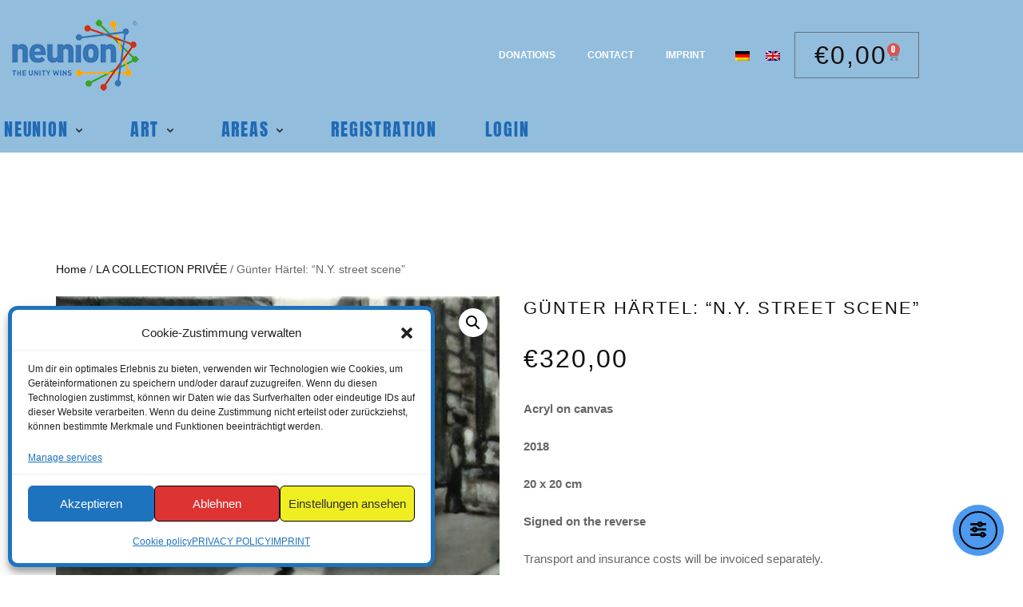

--- FILE ---
content_type: text/css
request_url: https://neunion.com/wp-content/themes/shop-isle-pro/assets/css/style.min.css?ver=2.2.56
body_size: 15893
content:
@import url(slider.min.css);@font-face{font-family:ElegantIcons;src:url(../fonts/ElegantIcons.eot);src:url(../fonts/ElegantIcons.eot?#iefix) format("embedded-opentype"),url(../fonts/ElegantIcons.woff) format("woff"),url(../fonts/ElegantIcons.ttf) format("truetype"),url(../fonts/ElegantIcons.svg#ElegantIcons) format("svg");font-weight:400;font-style:normal}[data-icon]:before{font-family:ElegantIcons;font-weight:400;font-variant:normal;-webkit-font-smoothing:antialiased;-moz-osx-font-smoothing:grayscale;line-height:1;text-transform:none;content:attr(data-icon);speak:none}.arrow-up-down,.arrow_back,.arrow_carrot-2down,.arrow_carrot-2down_alt2,.arrow_carrot-2dwnn_alt,.arrow_carrot-2left,.arrow_carrot-2left_alt,.arrow_carrot-2left_alt2,.arrow_carrot-2right,.arrow_carrot-2right_alt,.arrow_carrot-2right_alt2,.arrow_carrot-2up,.arrow_carrot-2up_alt,.arrow_carrot-2up_alt2,.arrow_carrot-down,.arrow_carrot-down_alt,.arrow_carrot-down_alt2,.arrow_carrot-left,.arrow_carrot-left_alt,.arrow_carrot-left_alt2,.arrow_carrot-right,.arrow_carrot-right_alt,.arrow_carrot-right_alt2,.arrow_carrot-up,.arrow_carrot-up_alt2,.arrow_carrot_up_alt,.arrow_condense,.arrow_condense_alt,.arrow_down,.arrow_down_alt,.arrow_expand,.arrow_expand_alt,.arrow_expand_alt2,.arrow_expand_alt3,.arrow_left,.arrow_left-down,.arrow_left-down_alt,.arrow_left-right,.arrow_left-right_alt,.arrow_left-up,.arrow_left-up_alt,.arrow_left_alt,.arrow_move,.arrow_right,.arrow_right-down,.arrow_right-down_alt,.arrow_right-up,.arrow_right-up_alt,.arrow_right_alt,.arrow_triangle-down,.arrow_triangle-down_alt,.arrow_triangle-down_alt2,.arrow_triangle-left,.arrow_triangle-left_alt,.arrow_triangle-left_alt2,.arrow_triangle-right,.arrow_triangle-right_alt,.arrow_triangle-right_alt2,.arrow_triangle-up,.arrow_triangle-up_alt,.arrow_triangle-up_alt2,.arrow_up,.arrow_up-down_alt,.arrow_up_alt,.icon_adjust-horiz,.icon_adjust-vert,.icon_archive,.icon_archive_alt,.icon_bag,.icon_bag_alt,.icon_balance,.icon_blocked,.icon_book,.icon_book_alt,.icon_box-checked,.icon_box-empty,.icon_box-selected,.icon_briefcase,.icon_briefcase_alt,.icon_building,.icon_building_alt,.icon_calculator_alt,.icon_calendar,.icon_calulator,.icon_camera,.icon_camera_alt,.icon_cart,.icon_cart_alt,.icon_chat,.icon_chat_alt,.icon_check,.icon_check_alt,.icon_check_alt2,.icon_circle-empty,.icon_circle-slelected,.icon_clipboard,.icon_clock,.icon_clock_alt,.icon_close,.icon_close_alt,.icon_close_alt2,.icon_cloud,.icon_cloud-download,.icon_cloud-download_alt,.icon_cloud-upload,.icon_cloud-upload_alt,.icon_cloud_alt,.icon_cog,.icon_cogs,.icon_comment,.icon_comment_alt,.icon_compass,.icon_compass_alt,.icon_cone,.icon_cone_alt,.icon_contacts,.icon_contacts_alt,.icon_creditcard,.icon_currency,.icon_currency_alt,.icon_cursor,.icon_cursor_alt,.icon_datareport,.icon_datareport_alt,.icon_desktop,.icon_dislike,.icon_dislike_alt,.icon_document,.icon_document_alt,.icon_documents,.icon_documents_alt,.icon_download,.icon_drawer,.icon_drawer_alt,.icon_drive,.icon_drive_alt,.icon_easel,.icon_easel_alt,.icon_error-circle,.icon_error-circle_alt,.icon_error-oct,.icon_error-oct_alt,.icon_error-triangle,.icon_error-triangle_alt,.icon_film,.icon_floppy,.icon_floppy_alt,.icon_flowchart,.icon_flowchart_alt,.icon_folder,.icon_folder-add,.icon_folder-add_alt,.icon_folder-alt,.icon_folder-open,.icon_folder-open_alt,.icon_folder_download,.icon_folder_upload,.icon_genius,.icon_gift,.icon_gift_alt,.icon_globe,.icon_globe-2,.icon_globe_alt,.icon_grid-2x2,.icon_grid-3x3,.icon_group,.icon_headphones,.icon_heart,.icon_heart_alt,.icon_hourglass,.icon_house,.icon_house_alt,.icon_id,.icon_id-2,.icon_id-2_alt,.icon_id_alt,.icon_image,.icon_images,.icon_info,.icon_info_alt,.icon_key,.icon_key_alt,.icon_laptop,.icon_lifesaver,.icon_lightbulb,.icon_lightbulb_alt,.icon_like,.icon_like_alt,.icon_link,.icon_link_alt,.icon_loading,.icon_lock,.icon_lock-open,.icon_lock-open_alt,.icon_lock_alt,.icon_mail,.icon_mail_alt,.icon_map,.icon_map_alt,.icon_menu,.icon_menu-circle_alt,.icon_menu-circle_alt2,.icon_menu-square_alt,.icon_menu-square_alt2,.icon_mic,.icon_mic_alt,.icon_minus-06,.icon_minus-box,.icon_minus_alt,.icon_minus_alt2,.icon_mobile,.icon_mug,.icon_mug_alt,.icon_music,.icon_ol,.icon_paperclip,.icon_pause,.icon_pause_alt,.icon_pause_alt2,.icon_pencil,.icon_pencil-edit,.icon_pencil-edit_alt,.icon_pencil_alt,.icon_pens,.icon_pens_alt,.icon_percent,.icon_percent_alt,.icon_phone,.icon_piechart,.icon_pin,.icon_pin_alt,.icon_plus,.icon_plus-box,.icon_plus_alt,.icon_plus_alt2,.icon_printer,.icon_printer-alt,.icon_profile,.icon_pushpin,.icon_pushpin_alt,.icon_puzzle,.icon_puzzle_alt,.icon_question,.icon_question_alt,.icon_question_alt2,.icon_quotations,.icon_quotations_alt,.icon_quotations_alt2,.icon_refresh,.icon_ribbon,.icon_ribbon_alt,.icon_rook,.icon_search,.icon_search-2,.icon_search_alt,.icon_shield,.icon_shield_alt,.icon_star,.icon_star-half,.icon_star-half_alt,.icon_star_alt,.icon_stop,.icon_stop_alt,.icon_stop_alt2,.icon_table,.icon_tablet,.icon_tag,.icon_tag_alt,.icon_tags,.icon_tags_alt,.icon_target,.icon_tool,.icon_toolbox,.icon_toolbox_alt,.icon_tools,.icon_trash,.icon_trash_alt,.icon_ul,.icon_upload,.icon_vol-mute,.icon_vol-mute_alt,.icon_volume-high,.icon_volume-high_alt,.icon_volume-low,.icon_volume-low_alt,.icon_wallet,.icon_wallet_alt,.icon_zoom-in,.icon_zoom-in_alt,.icon_zoom-out,.icon_zoom-out_alt,.social_blogger,.social_blogger_circle,.social_blogger_square,.social_delicious,.social_delicious_circle,.social_delicious_square,.social_deviantart,.social_deviantart_circle,.social_deviantart_square,.social_dribbble,.social_dribbble_circle,.social_dribbble_square,.social_facebook,.social_facebook_circle,.social_facebook_square,.social_flickr,.social_flickr_circle,.social_flickr_square,.social_googledrive,.social_googledrive_alt2,.social_googledrive_square,.social_googleplus,.social_googleplus_circle,.social_googleplus_square,.social_instagram,.social_instagram_circle,.social_instagram_square,.social_linkedin,.social_linkedin_circle,.social_linkedin_square,.social_myspace,.social_myspace_circle,.social_myspace_square,.social_picassa,.social_picassa_circle,.social_picassa_square,.social_pinterest,.social_pinterest_circle,.social_pinterest_square,.social_rss,.social_rss_circle,.social_rss_square,.social_share,.social_share_circle,.social_share_square,.social_skype,.social_skype_circle,.social_skype_square,.social_spotify,.social_spotify_circle,.social_spotify_square,.social_stumbleupon_circle,.social_stumbleupon_square,.social_tumbleupon,.social_tumblr,.social_tumblr_circle,.social_tumblr_square,.social_twitter,.social_twitter_circle,.social_twitter_square,.social_vimeo,.social_vimeo_circle,.social_vimeo_square,.social_wordpress,.social_wordpress_circle,.social_wordpress_square,.social_youtube,.social_youtube_circle,.social_youtube_square{font-family:ElegantIcons;font-weight:400;font-style:normal;font-variant:normal;-webkit-font-smoothing:antialiased;line-height:1;text-transform:none;speak:none}.arrow_up:before{content:"\21"}.arrow_down:before{content:"\22"}.arrow_left:before{content:"\23"}.arrow_right:before{content:"\24"}.arrow_left-up:before{content:"\25"}.arrow_right-up:before{content:"\26"}.arrow_right-down:before{content:"\27"}.arrow_left-down:before{content:"\28"}.arrow-up-down:before{content:"\29"}.arrow_up-down_alt:before{content:"\2a"}.arrow_left-right_alt:before{content:"\2b"}.arrow_left-right:before{content:"\2c"}.arrow_expand_alt2:before{content:"\2d"}.arrow_expand_alt:before{content:"\2e"}.arrow_condense:before{content:"\2f"}.arrow_expand:before{content:"\30"}.arrow_move:before{content:"\31"}.arrow_carrot-up:before{content:"\32"}.arrow_carrot-down:before{content:"\33"}.arrow_carrot-left:before{content:"\34"}.arrow_carrot-right:before{content:"\35"}.arrow_carrot-2up:before{content:"\36"}.arrow_carrot-2down:before{content:"\37"}.arrow_carrot-2left:before{content:"\38"}.arrow_carrot-2right:before{content:"\39"}.arrow_carrot-up_alt2:before{content:"\3a"}.arrow_carrot-down_alt2:before{content:"\3b"}.arrow_carrot-left_alt2:before{content:"\3c"}.arrow_carrot-right_alt2:before{content:"\3d"}.arrow_carrot-2up_alt2:before{content:"\3e"}.arrow_carrot-2down_alt2:before{content:"\3f"}.arrow_carrot-2left_alt2:before{content:"\40"}.arrow_carrot-2right_alt2:before{content:"\41"}.arrow_triangle-up:before{content:"\42"}.arrow_triangle-down:before{content:"\43"}.arrow_triangle-left:before{content:"\44"}.arrow_triangle-right:before{content:"\45"}.arrow_triangle-up_alt2:before{content:"\46"}.arrow_triangle-down_alt2:before{content:"\47"}.arrow_triangle-left_alt2:before{content:"\48"}.arrow_triangle-right_alt2:before{content:"\49"}.arrow_back:before{content:"\4a"}.icon_minus-06:before{content:"\4b"}.icon_plus:before{content:"\4c"}.icon_close:before{content:"\4d"}.icon_check:before{content:"\4e"}.icon_minus_alt2:before{content:"\4f"}.icon_plus_alt2:before{content:"\50"}.icon_close_alt2:before{content:"\51"}.icon_check_alt2:before{content:"\52"}.icon_zoom-out_alt:before{content:"\53"}.icon_zoom-in_alt:before{content:"\54"}.icon_search:before{content:"\55"}.icon_box-empty:before{content:"\56"}.icon_box-selected:before{content:"\57"}.icon_minus-box:before{content:"\58"}.icon_plus-box:before{content:"\59"}.icon_box-checked:before{content:"\5a"}.icon_circle-empty:before{content:"\5b"}.icon_circle-slelected:before{content:"\5c"}.icon_stop_alt2:before{content:"\5d"}.icon_stop:before{content:"\5e"}.icon_pause_alt2:before{content:"\5f"}.icon_pause:before{content:"\60"}.icon_menu:before{content:"\61"}.icon_menu-square_alt2:before{content:"\62"}.icon_menu-circle_alt2:before{content:"\63"}.icon_ul:before{content:"\64"}.icon_ol:before{content:"\65"}.icon_adjust-horiz:before{content:"\66"}.icon_adjust-vert:before{content:"\67"}.icon_document_alt:before{content:"\68"}.icon_documents_alt:before{content:"\69"}.icon_pencil:before{content:"\6a"}.icon_pencil-edit_alt:before{content:"\6b"}.icon_pencil-edit:before{content:"\6c"}.icon_folder-alt:before{content:"\6d"}.icon_folder-open_alt:before{content:"\6e"}.icon_folder-add_alt:before{content:"\6f"}.icon_info_alt:before{content:"\70"}.icon_error-oct_alt:before{content:"\71"}.icon_error-circle_alt:before{content:"\72"}.icon_error-triangle_alt:before{content:"\73"}.icon_question_alt2:before{content:"\74"}.icon_question:before{content:"\75"}.icon_comment_alt:before{content:"\76"}.icon_chat_alt:before{content:"\77"}.icon_vol-mute_alt:before{content:"\78"}.icon_volume-low_alt:before{content:"\79"}.icon_volume-high_alt:before{content:"\7a"}.icon_quotations:before{content:"\7b"}.icon_quotations_alt2:before{content:"\7c"}.icon_clock_alt:before{content:"\7d"}.icon_lock_alt:before{content:"\7e"}.icon_lock-open_alt:before{content:"\e000"}.icon_key_alt:before{content:"\e001"}.icon_cloud_alt:before{content:"\e002"}.icon_cloud-upload_alt:before{content:"\e003"}.icon_cloud-download_alt:before{content:"\e004"}.icon_image:before{content:"\e005"}.icon_images:before{content:"\e006"}.icon_lightbulb_alt:before{content:"\e007"}.icon_gift_alt:before{content:"\e008"}.icon_house_alt:before{content:"\e009"}.icon_genius:before{content:"\e00a"}.icon_mobile:before{content:"\e00b"}.icon_tablet:before{content:"\e00c"}.icon_laptop:before{content:"\e00d"}.icon_desktop:before{content:"\e00e"}.icon_camera_alt:before{content:"\e00f"}.icon_mail_alt:before{content:"\e010"}.icon_cone_alt:before{content:"\e011"}.icon_ribbon_alt:before{content:"\e012"}.icon_bag_alt:before{content:"\e013"}.icon_creditcard:before{content:"\e014"}.icon_cart_alt:before{content:"\e015"}.icon_paperclip:before{content:"\e016"}.icon_tag_alt:before{content:"\e017"}.icon_tags_alt:before{content:"\e018"}.icon_trash_alt:before{content:"\e019"}.icon_cursor_alt:before{content:"\e01a"}.icon_mic_alt:before{content:"\e01b"}.icon_compass_alt:before{content:"\e01c"}.icon_pin_alt:before{content:"\e01d"}.icon_pushpin_alt:before{content:"\e01e"}.icon_map_alt:before{content:"\e01f"}.icon_drawer_alt:before{content:"\e020"}.icon_toolbox_alt:before{content:"\e021"}.icon_book_alt:before{content:"\e022"}.icon_calendar:before{content:"\e023"}.icon_film:before{content:"\e024"}.icon_table:before{content:"\e025"}.icon_contacts_alt:before{content:"\e026"}.icon_headphones:before{content:"\e027"}.icon_lifesaver:before{content:"\e028"}.icon_piechart:before{content:"\e029"}.icon_refresh:before{content:"\e02a"}.icon_link_alt:before{content:"\e02b"}.icon_link:before{content:"\e02c"}.icon_loading:before{content:"\e02d"}.icon_blocked:before{content:"\e02e"}.icon_archive_alt:before{content:"\e02f"}.icon_heart_alt:before{content:"\e030"}.icon_star_alt:before{content:"\e031"}.icon_star-half_alt:before{content:"\e032"}.icon_star:before{content:"\e033"}.icon_star-half:before{content:"\e034"}.icon_tools:before{content:"\e035"}.icon_tool:before{content:"\e036"}.icon_cog:before{content:"\e037"}.icon_cogs:before{content:"\e038"}.arrow_up_alt:before{content:"\e039"}.arrow_down_alt:before{content:"\e03a"}.arrow_left_alt:before{content:"\e03b"}.arrow_right_alt:before{content:"\e03c"}.arrow_left-up_alt:before{content:"\e03d"}.arrow_right-up_alt:before{content:"\e03e"}.arrow_right-down_alt:before{content:"\e03f"}.arrow_left-down_alt:before{content:"\e040"}.arrow_condense_alt:before{content:"\e041"}.arrow_expand_alt3:before{content:"\e042"}.arrow_carrot_up_alt:before{content:"\e043"}.arrow_carrot-down_alt:before{content:"\e044"}.arrow_carrot-left_alt:before{content:"\e045"}.arrow_carrot-right_alt:before{content:"\e046"}.arrow_carrot-2up_alt:before{content:"\e047"}.arrow_carrot-2dwnn_alt:before{content:"\e048"}.arrow_carrot-2left_alt:before{content:"\e049"}.arrow_carrot-2right_alt:before{content:"\e04a"}.arrow_triangle-up_alt:before{content:"\e04b"}.arrow_triangle-down_alt:before{content:"\e04c"}.arrow_triangle-left_alt:before{content:"\e04d"}.arrow_triangle-right_alt:before{content:"\e04e"}.icon_minus_alt:before{content:"\e04f"}.icon_plus_alt:before{content:"\e050"}.icon_close_alt:before{content:"\e051"}.icon_check_alt:before{content:"\e052"}.icon_zoom-out:before{content:"\e053"}.icon_zoom-in:before{content:"\e054"}.icon_stop_alt:before{content:"\e055"}.icon_menu-square_alt:before{content:"\e056"}.icon_menu-circle_alt:before{content:"\e057"}.icon_document:before{content:"\e058"}.icon_documents:before{content:"\e059"}.icon_pencil_alt:before{content:"\e05a"}.icon_folder:before{content:"\e05b"}.icon_folder-open:before{content:"\e05c"}.icon_folder-add:before{content:"\e05d"}.icon_folder_upload:before{content:"\e05e"}.icon_folder_download:before{content:"\e05f"}.icon_info:before{content:"\e060"}.icon_error-circle:before{content:"\e061"}.icon_error-oct:before{content:"\e062"}.icon_error-triangle:before{content:"\e063"}.icon_question_alt:before{content:"\e064"}.icon_comment:before{content:"\e065"}.icon_chat:before{content:"\e066"}.icon_vol-mute:before{content:"\e067"}.icon_volume-low:before{content:"\e068"}.icon_volume-high:before{content:"\e069"}.icon_quotations_alt:before{content:"\e06a"}.icon_clock:before{content:"\e06b"}.icon_lock:before{content:"\e06c"}.icon_lock-open:before{content:"\e06d"}.icon_key:before{content:"\e06e"}.icon_cloud:before{content:"\e06f"}.icon_cloud-upload:before{content:"\e070"}.icon_cloud-download:before{content:"\e071"}.icon_lightbulb:before{content:"\e072"}.icon_gift:before{content:"\e073"}.icon_house:before{content:"\e074"}.icon_camera:before{content:"\e075"}.icon_mail:before{content:"\e076"}.icon_cone:before{content:"\e077"}.icon_ribbon:before{content:"\e078"}.icon_bag:before{content:"\e079"}.icon_cart:before{content:"\e07a"}.icon_tag:before{content:"\e07b"}.icon_tags:before{content:"\e07c"}.icon_trash:before{content:"\e07d"}.icon_cursor:before{content:"\e07e"}.icon_mic:before{content:"\e07f"}.icon_compass:before{content:"\e080"}.icon_pin:before{content:"\e081"}.icon_pushpin:before{content:"\e082"}.icon_map:before{content:"\e083"}.icon_drawer:before{content:"\e084"}.icon_toolbox:before{content:"\e085"}.icon_book:before{content:"\e086"}.icon_contacts:before{content:"\e087"}.icon_archive:before{content:"\e088"}.icon_heart:before{content:"\e089"}.icon_profile:before{content:"\e08a"}.icon_group:before{content:"\e08b"}.icon_grid-2x2:before{content:"\e08c"}.icon_grid-3x3:before{content:"\e08d"}.icon_music:before{content:"\e08e"}.icon_pause_alt:before{content:"\e08f"}.icon_phone:before{content:"\e090"}.icon_upload:before{content:"\e091"}.icon_download:before{content:"\e092"}.social_facebook:before{content:"\e093"}.social_twitter:before{content:"\e094"}.social_pinterest:before{content:"\e095"}.social_googleplus:before{content:"\e096"}.social_tumblr:before{content:"\e097"}.social_tumbleupon:before{content:"\e098"}.social_wordpress:before{content:"\e099"}.social_instagram:before{content:"\e09a"}.social_dribbble:before{content:"\e09b"}.social_vimeo:before{content:"\e09c"}.social_linkedin:before{content:"\e09d"}.social_rss:before{content:"\e09e"}.social_deviantart:before{content:"\e09f"}.social_share:before{content:"\e0a0"}.social_myspace:before{content:"\e0a1"}.social_skype:before{content:"\e0a2"}.social_youtube:before{content:"\e0a3"}.social_picassa:before{content:"\e0a4"}.social_googledrive:before{content:"\e0a5"}.social_flickr:before{content:"\e0a6"}.social_blogger:before{content:"\e0a7"}.social_spotify:before{content:"\e0a8"}.social_delicious:before{content:"\e0a9"}.social_facebook_circle:before{content:"\e0aa"}.social_twitter_circle:before{content:"\e0ab"}.social_pinterest_circle:before{content:"\e0ac"}.social_googleplus_circle:before{content:"\e0ad"}.social_tumblr_circle:before{content:"\e0ae"}.social_stumbleupon_circle:before{content:"\e0af"}.social_wordpress_circle:before{content:"\e0b0"}.social_instagram_circle:before{content:"\e0b1"}.social_dribbble_circle:before{content:"\e0b2"}.social_vimeo_circle:before{content:"\e0b3"}.social_linkedin_circle:before{content:"\e0b4"}.social_rss_circle:before{content:"\e0b5"}.social_deviantart_circle:before{content:"\e0b6"}.social_share_circle:before{content:"\e0b7"}.social_myspace_circle:before{content:"\e0b8"}.social_skype_circle:before{content:"\e0b9"}.social_youtube_circle:before{content:"\e0ba"}.social_picassa_circle:before{content:"\e0bb"}.social_googledrive_alt2:before{content:"\e0bc"}.social_flickr_circle:before{content:"\e0bd"}.social_blogger_circle:before{content:"\e0be"}.social_spotify_circle:before{content:"\e0bf"}.social_delicious_circle:before{content:"\e0c0"}.social_facebook_square:before{content:"\e0c1"}.social_twitter_square:before{content:"\e0c2"}.social_pinterest_square:before{content:"\e0c3"}.social_googleplus_square:before{content:"\e0c4"}.social_tumblr_square:before{content:"\e0c5"}.social_stumbleupon_square:before{content:"\e0c6"}.social_wordpress_square:before{content:"\e0c7"}.social_instagram_square:before{content:"\e0c8"}.social_dribbble_square:before{content:"\e0c9"}.social_vimeo_square:before{content:"\e0ca"}.social_linkedin_square:before{content:"\e0cb"}.social_rss_square:before{content:"\e0cc"}.social_deviantart_square:before{content:"\e0cd"}.social_share_square:before{content:"\e0ce"}.social_myspace_square:before{content:"\e0cf"}.social_skype_square:before{content:"\e0d0"}.social_youtube_square:before{content:"\e0d1"}.social_picassa_square:before{content:"\e0d2"}.social_googledrive_square:before{content:"\e0d3"}.social_flickr_square:before{content:"\e0d4"}.social_blogger_square:before{content:"\e0d5"}.social_spotify_square:before{content:"\e0d6"}.social_delicious_square:before{content:"\e0d7"}.icon_printer:before{content:"\e103"}.icon_calulator:before{content:"\e0ee"}.icon_building:before{content:"\e0ef"}.icon_floppy:before{content:"\e0e8"}.icon_drive:before{content:"\e0ea"}.icon_search-2:before{content:"\e101"}.icon_id:before{content:"\e107"}.icon_id-2:before{content:"\e108"}.icon_puzzle:before{content:"\e102"}.icon_like:before{content:"\e106"}.icon_dislike:before{content:"\e0eb"}.icon_mug:before{content:"\e105"}.icon_currency:before{content:"\e0ed"}.icon_wallet:before{content:"\e100"}.icon_pens:before{content:"\e104"}.icon_easel:before{content:"\e0e9"}.icon_flowchart:before{content:"\e109"}.icon_datareport:before{content:"\e0ec"}.icon_briefcase:before{content:"\e0fe"}.icon_shield:before{content:"\e0f6"}.icon_percent:before{content:"\e0fb"}.icon_globe:before{content:"\e0e2"}.icon_globe-2:before{content:"\e0e3"}.icon_target:before{content:"\e0f5"}.icon_hourglass:before{content:"\e0e1"}.icon_balance:before{content:"\e0ff"}.icon_rook:before{content:"\e0f8"}.icon_printer-alt:before{content:"\e0fa"}.icon_calculator_alt:before{content:"\e0e7"}.icon_building_alt:before{content:"\e0fd"}.icon_floppy_alt:before{content:"\e0e4"}.icon_drive_alt:before{content:"\e0e5"}.icon_search_alt:before{content:"\e0f7"}.icon_id_alt:before{content:"\e0e0"}.icon_id-2_alt:before{content:"\e0fc"}.icon_puzzle_alt:before{content:"\e0f9"}.icon_like_alt:before{content:"\e0dd"}.icon_dislike_alt:before{content:"\e0f1"}.icon_mug_alt:before{content:"\e0dc"}.icon_currency_alt:before{content:"\e0f3"}.icon_wallet_alt:before{content:"\e0d8"}.icon_pens_alt:before{content:"\e0db"}.icon_easel_alt:before{content:"\e0f0"}.icon_flowchart_alt:before{content:"\e0df"}.icon_datareport_alt:before{content:"\e0f2"}.icon_briefcase_alt:before{content:"\e0f4"}.icon_shield_alt:before{content:"\e0d9"}.icon_percent_alt:before{content:"\e0da"}.icon_globe_alt:before{content:"\e0de"}.icon_clipboard:before{content:"\e0e6"}.glyph{float:left;width:6em;margin:.4em 1.5em .75em 0;padding:.75em;text-shadow:none;text-align:center}.glyph_big{float:left;margin-right:20px;color:#59c5dc;font-size:128px}.glyph div{padding-bottom:10px}.glyph input{width:100%;padding:.2em;border:0;-webkit-border-radius:5px;-moz-border-radius:5px;box-shadow:0 0 0 1px #ccc;font-family:consolas,monospace;font-size:12px;text-align:center}.centered{margin-right:auto;margin-left:auto}.glyph .fs1{font-size:2em}html{overflow-x:hidden;overflow-y:scroll;-ms-overflow-style:scrollbar}body{display:-webkit-box;display:-webkit-flex;display:-ms-flexbox;display:flex;flex-direction:column;min-height:100vh;color:#666;background:#fff;font:400 13px/1.8 "Open Sans",sans-serif;-webkit-font-smoothing:antialiased;-webkit-box-direction:normal;-webkit-box-orient:vertical;-webkit-flex-direction:column;-ms-flex-direction:column}img{max-width:100%;height:auto}iframe{border:0}code{padding:2px 4px;border-radius:4px;color:#111;background-color:#f7f7f7;font-size:90%}.align-center{text-align:center}.align-left{text-align:left!important}.position-relative{position:relative}.leftauto{right:0!important;left:auto!important}address{line-height:20px}::-moz-selection{color:#fff;background:#000}::-webkit-selection{color:#fff;background:#000}::selection{color:#fff;background:#000}select{height:33px;border:1px solid #eaeaea;border-radius:2px;font-family:"Roboto Condensed",sans-serif;font-size:11px;letter-spacing:2px}pre{font-size:1.076em}.form-control{-webkit-transition:all .4s ease-in-out 0s;transition:all .4s ease-in-out 0s}.btn,a{-webkit-transition:all 125ms ease-in-out 0s;transition:all 125ms ease-in-out 0s}.client-logo,.gallery-caption,.gallery-image img,.gallery-image:after,.post-images-slider,.post-thumbnail,.post-video,.price-table,.team-detail,.team-image:after,.work-caption,.work-image:after,.work-image>img{-webkit-transition:all .3s ease-in-out 0s;transition:all .3s ease-in-out 0s}.btn,.form-control,.form-control:focus,.form-control:hover,.navbar-custom .children,.navbar-custom .sub-menu,.panel,.progress,.well{box-shadow:none}.alert,.form-control,.label,.modal-content,.nav-pills>li>a,.nav-tabs>li>a,.panel-group .panel,.panel-heading,.progress,.well{border-radius:2px}label{display:block}input[type=checkbox],input[type=radio]{margin-right:10px}.widget input:not([type=submit]),.widget textarea{width:100%;height:33px;padding:6px 12px;border:1px solid #eaeaea;border-radius:2px;color:#666;font-family:"Roboto Condensed",sans-serif;font-size:12px;letter-spacing:2px}#comments input,#comments textarea,.form-control{height:33px;border:1px solid #eaeaea;border-radius:2px;font-family:"Roboto Condensed",sans-serif;font-size:12px;letter-spacing:2px}#comments input,#comments textarea{width:100%;height:33px;height:auto;padding:5px;border:1px solid #eaeaea;border-radius:2px;text-shadow:none;font-family:"Roboto Condensed",sans-serif;font-size:12px;letter-spacing:2px}#comments input[type=checkbox],#comments input[type=radio]{width:auto}#comments input[type=submit],button[type=submit]{width:auto;padding:8px 37px;border:none;border-radius:2px;color:#fff;background:rgba(17,17,17,1);font-family:"Roboto Condensed",sans-serif;font-size:11px;letter-spacing:2px;text-transform:uppercase}#comments input[type=submit]:hover,button[type=submit]:hover{background:rgba(17,17,17,.8)}.form-control:focus{border-color:#cacaca}.form-horizontal .form-group-lg .form-control,.input-lg{height:43px;font-size:13px}.form-horizontal .form-group-sm .form-control,.input-sm{height:29px;font-size:10px}.btn{padding:8px 37px;border-radius:0;font-family:"Roboto Condensed",sans-serif;font-size:11px;letter-spacing:2px;text-transform:uppercase}:focus{outline:0}.btn.btn-round{border-radius:2px}.btn.btn-circle{border-radius:30px}.btn.btn-w{color:#111;background:rgba(255,255,255,.8)}.btn.btn-w:focus,.btn.btn-w:hover{color:#111;background:rgba(255,255,255,1)}.btn.btn-g{color:#111;background:#e5e5e5}.btn.btn-g:focus,.btn.btn-g:hover{color:#111;background:#d8d8d8}.btn.btn-border-w{border:1px solid rgba(255,255,255,.75);color:#fff;background:0 0}.btn.btn-border-w:focus,.btn.btn-border-w:hover{border-color:transparent;color:#111;background:#fff}.btn.btn-d{color:#fff;background:rgba(17,17,17,.8)}.btn.btn-d:focus,.btn.btn-d:hover{background:rgba(17,17,17,1)}.btn.btn-b{color:#fff;background:rgba(17,17,17,1)}.btn.btn-b:focus,.btn.btn-b:hover{background:rgba(17,17,17,.8)}.btn-border-d{border:1px solid rgba(17,17,17,1);color:#111;background:0 0}.btn.btn-border-d:focus,.btn.btn-border-d:hover{color:#fff;background:rgba(17,17,17,1)}.btn.btn-font-w{color:#fff;background:rgba(255,255,255,.8)}.btn.btn-font-w:hover{color:#111;background:#fff}.btn.btn-lg{padding:12px 45px;font-size:13px}.btn.btn-sm{padding:6px 25px;font-size:10px;letter-spacing:1px}.btn.btn-xs{padding:4px 19px;font-size:10px;letter-spacing:0}.progress{overflow:visible;height:4px}.progress-bar{position:relative}.progress-bar.pb-dark{background:#111}.progress-bar span{display:block;position:absolute;top:-24px;right:0;padding:4px 0;opacity:0;color:#111;font-size:12px;line-height:12px}.progress-bar span:after{display:inline-block;content:"%"}.tab-content .tab-pane{padding:20px 0}.panel-title{font-size:14px}.panel-heading a{display:block;position:relative}.panel-heading a:after{position:absolute;top:50%;right:0;margin-top:-7px;font-family:FontAwesome;font-size:14px;line-height:1;content:"\f106"}.panel-heading a.collapsed:after{content:"\f107"}.table-border>tbody>tr>td,.table-border>tbody>tr>th,.table-border>tfoot>tr>td,.table-border>tfoot>tr>th,.table-border>thead>tr>td,.table-border>thead>tr>th{border-color:#e5e5e5}.ds-table>tbody>tr>td,.ds-table>tbody>tr>th,.ds-table>tfoot>tr>td,.ds-table>tfoot>tr>th,.ds-table>thead>tr>td,.ds-table>thead>tr>th{border-top:0}.checkout-table{border:1px solid #e5e5e5}.checkout-table>tbody>tr>td,.checkout-table>tbody>tr>th,.checkout-table>tfoot>tr>td,.checkout-table>tfoot>tr>th,.checkout-table>thead>tr>td,.checkout-table>thead>tr>th{padding:12px}.checkout-table tr td,.checkout-table tr th{border-top:1px solid #e5e5e5;border-right:1px solid #e5e5e5;border-bottom:1px solid #e5e5e5;border-left:1px solid #e5e5e5}.checkout-table tbody tr td:first-child,.checkout-table tbody tr th:first-child{max-width:36px}.pr-remove{text-align:center}.btn-list .btn{margin:5px 0}.examples{margin:0 0 40px;padding:7px 5px;border-radius:2px}.examples.bg-dark{border:0;background:#333}.et-icons .box1{display:block;float:left;width:25%;margin:-1px 0 0 -1px;padding:0;border:1px solid #e5e5e5;font-size:13px}.et-icons .box1>span{display:inline-block;min-width:60px;min-height:60px;margin-right:5px;border-right:1px solid #e5e5e5;font-size:28px;line-height:60px;text-align:center}.fa-icons>div{margin:-1px 0 0 -1px;padding:0;border:1px solid #e5e5e5;font-size:13px}.fa-icons>div>i{display:inline-block;min-width:40px;min-height:40px;margin-right:5px;border-right:1px solid #f1f1f1;font-size:14px;line-height:40px;text-align:center}.help-block ul{margin:0;padding:0;list-style:none}.bg-dark,.bg-dark .alt-module-subtitle h5,.bg-dark .module-subtitle,.bg-dark .module-title,.bg-dark-30,.bg-dark-30 .alt-module-subtitle h5,.bg-dark-30 .module-subtitle,.bg-dark-30 .module-title,.bg-dark-60,.bg-dark-60 .alt-module-subtitle h5,.bg-dark-60 .module-subtitle,.bg-dark-60 .module-title,.bg-dark-90,.bg-dark-90 .alt-module-subtitle h5,.bg-dark-90 .module-subtitle,.bg-dark-90 .module-title{color:#fff}.bg-dark{background-color:#111!important}.bg-dark-30:before{position:absolute;top:0;left:0;width:100%;height:100%;background:rgba(34,34,34,.3);content:" "}.bg-dark-60:before{position:absolute;top:0;left:0;width:100%;height:100%;background:rgba(34,34,34,.6);content:" "}.bg-dark-90:before{position:absolute;top:0;left:0;width:100%;height:100%;background:rgba(34,34,34,.9);content:" "}.bg-gradient:before{position:absolute;top:0;left:0;width:100%;height:100%;background:url([data-uri]);background:-webkit-gradient(linear,left top,left bottom,from(rgba(255,255,255,0)),color-stop(95%,rgba(0,0,0,.95)),to(rgba(0,0,0,1)));background:linear-gradient(to bottom,rgba(255,255,255,0) 0,rgba(0,0,0,.95) 95%,rgba(0,0,0,1) 100%);content:" "}.bg-light{background:#f6f6f6}.page-loader{position:fixed;z-index:9998;top:0;right:0;bottom:0;left:0;background:#000}.loader{position:absolute;z-index:9999;top:50%;left:50%;width:46px;height:46px;margin:-23px 0 0 -23px;border-top:2px solid rgba(255,255,255,.2);border-right:2px solid rgba(255,255,255,.2);border-bottom:2px solid rgba(255,255,255,.2);border-left:2px solid #fff;font-size:10px;text-indent:-9999em;-webkit-animation:load .8s infinite linear;animation:load .8s infinite linear;ms-animation:load .8s infinite linear;o-animation:load .8s infinite linear}.loader,.loader:after{width:46px;height:46px;border-radius:50%}@-webkit-keyframes load{0%{-webkit-transform:rotate(0);transform:rotate(0)}100%{-webkit-transform:rotate(360deg);transform:rotate(360deg)}}@keyframes load{0%{-webkit-transform:rotate(0);transform:rotate(0)}100%{-webkit-transform:rotate(360deg);transform:rotate(360deg)}}a{color:#111}a:focus,a:hover{outline:0;color:#aaa;text-decoration:none}.bg-dark a{color:#aaa}.bg-dark a:focus,.bg-dark a:hover{color:#fff}h1,h2,h3,h4,h5,h6{font-weight:400;line-height:1.4}blockquote,ol,p,ul{margin:0 0 20px}blockquote{padding:0;border:0;font-size:1.25em;font-style:italic}.font-alt{font-family:"Roboto Condensed",sans-serif;letter-spacing:2px;text-transform:uppercase}.font-serif{font-family:Volkhov,"Times New Roman",sans-serif;font-style:italic}.large-text{font-size:24px!important}.rotate{text-shadow:none!important}body.admin-bar .navbar{margin-top:32px}.page .navbar-custom{background-color:rgba(10,10,10,.9)!important}.navbar-custom{z-index:1000;padding:10px 0;border:0;border-radius:0;background-color:rgba(10,10,10,.9);font-family:"Roboto Condensed",sans-serif;font-size:11px;letter-spacing:3px;text-transform:uppercase;-webkit-transition:background,padding .4s ease-in-out 0s;transition:background,padding .4s ease-in-out 0s}.navbar a{-webkit-transition:color 125ms ease-in-out 0s;transition:color 125ms ease-in-out 0s}.navbar-custom .children,.navbar-custom .sub-menu{padding:0;border:0;border-radius:0;background:rgba(26,26,26,.9);box-shadow:none}.navbar-custom .navbar-brand{color:#fff;font-size:22px;font-weight:400;letter-spacing:4px}.navbar-custom .children li,.navbar-custom .sub-menu li{list-style:none}.navbar-custom .children li a,.navbar-custom .sub-menu li a{display:block;width:100%}.navbar-custom .nav li>a{position:relative;color:rgba(255,255,255,.7)}.navbar-custom .children>li>a,.navbar-custom .sub-menu>li>a{padding:11px 15px;border-bottom:1px solid rgba(73,71,71,.15)!important;color:#999;letter-spacing:2px}.navbar-custom .children .children,.navbar-custom .sub-menu .sub-menu{top:0;right:100%;left:auto;margin-top:0;border-left:1px solid rgba(73,71,71,.15)}.navbar-custom .children.left-side .children,.navbar-custom .sub-menu.left-side .sub-menu{right:100%;left:auto;border:0;border-right:1px solid rgba(73,71,71,.15)}.navbar-custom .nav .open>a,.navbar-custom .nav .open>a:focus,.navbar-custom .nav .open>a:hover,.navbar-custom .nav>li>a:focus,.navbar-custom .nav>li>a:hover,.navbar-custom .sub-menu>li>a:focus,.navbar-custom .sub-menu>li>a:hover{color:#fff;background:0 0}.navbar-custom .children>li>a:hover,.navbar-custom .sub-menu>li>a:hover{background:rgba(255,255,255,.1)!important}.navbar-custom .menu-item-has-children-toggle:after{display:block;position:absolute;top:50%;right:0;margin-top:-6px;font:normal normal normal 14px/1 ElegantIcons;font-size:9px;-webkit-font-smoothing:antialiased;-moz-osx-font-smoothing:grayscale;content:"\43";text-rendering:auto}.navbar-custom .navbar-toggle .icon-bar{background:#fff}.navbar-nav .menu-item-has-children>a:after,.navbar-nav .page_item_has_children>a:after{display:block;position:absolute;top:50%;right:0;margin-top:-6px;font:normal normal normal 14px/1 ElegantIcons;font-size:9px;-webkit-font-smoothing:antialiased;-moz-osx-font-smoothing:grayscale;content:"\43";text-rendering:auto}.navbar-nav .children,.navbar-nav .sub-menu{min-width:180px;font-size:11px}.navbar-right ul{text-align:left}.menu-item-has-children-search{position:relative;padding:5px}.menu-item-has-children-search .form-control{border-radius:0;font-size:11px;letter-spacing:2px;text-transform:uppercase}.search-btn{overflow:hidden;position:absolute;top:50%;right:1px;width:42px;height:40px;margin-top:-20px;border:none;outline:0;color:#999;background:0 0;font-size:14px;line-height:38px}.home-section{position:relative;z-index:0;width:100%;background-color:#fff;background-repeat:no-repeat;background-position:center center;background-size:cover}.hs-title-size-1{font-size:15px;letter-spacing:4px}.hs-title-size-2{opacity:.8;font-size:18px;line-height:1.3;letter-spacing:3px}.hs-title-size-3{font-size:46px;letter-spacing:16px}.hs-title-size-4{font-size:48px;font-weight:400;letter-spacing:10px}.module-video{overflow:hidden}.module-video-thumbnail{position:absolute;z-index:-1;top:0;width:100%;height:100%;background-size:cover}.module-video-thumbnail img{width:100%;height:auto}.video-controls-box{position:absolute!important;z-index:1;bottom:40px;left:0;width:100%}.video-controls-box a{display:inline-block;margin:0 5px 0 0;color:#fff}.content-box-image{margin-bottom:40px;-webkit-transition:all .3s;transition:all .3s}.content-box-image:hover{opacity:.8;-webkit-transition:all .3s;transition:all .3s}.module-small.home-banners{padding:70px 0 30px}.home-product-slider{padding:70px 0 70px}.owl-carousel.owl-drag .owl-item{width:100%}.owl-carousel .owl-nav{float:right;font-family:flexslider-icon;font-size:16px;line-height:1}.owl-carousel .owl-nav .owl-prev:before{content:"\f001"}.owl-carousel .owl-nav .owl-next:before{content:"\f002"}.owl-carousel .owl-stage-outer{margin-bottom:30px}.owl-carousel[data-rtl=true] .owl-nav .owl-next:before{content:"\f001"}.owl-carousel[data-rtl=true] .owl-nav .owl-next{float:left}.owl-carousel[data-rtl=true] .owl-nav .owl-prev:before{content:"\f002"}.owl-carousel[data-rtl=true] .owl-nav .owl-prev{float:right}.owl-dots{margin:0 auto}.owl-dot{display:inline-block;width:6px;height:6px;margin-right:6px;border:1px solid #ccc;border-radius:6px;background:#333}.owl-dot{background:#fff}.owl-dot.active{background:#111}#map.si-hidden-in-customizer,.home #categories.si-hidden-in-customizer,.home #latest.si-hidden-in-customizer,.home #services.si-hidden-in-customizer,.home .hero-slider .slides li .btn.btn-border-w.si-hidden-in-customizer,.home .shortcodes.si-hidden-in-customizer,.home-banners.si-hidden-in-customizer,.module-video.si-hidden-in-customizer{display:none;padding:0}#ribbon.si-hidden-in-customizer{display:none;margin:0}#latest .customize-partial-edit-shortcut .customize-partial-edit-shortcut-button,#map .customize-partial-edit-shortcut .customize-partial-edit-shortcut-button,#ribbon .customize-partial-edit-shortcut .customize-partial-edit-shortcut-button,#services .customize-partial-edit-shortcut .customize-partial-edit-shortcut-button,.home #categories .customize-partial-edit-shortcut .customize-partial-edit-shortcut-button,.home #products-slider .customize-partial-edit-shortcut .customize-partial-edit-shortcut-button,.home .shortcodes .customize-partial-edit-shortcut .customize-partial-edit-shortcut-button,.home-banners .customize-partial-edit-shortcut .customize-partial-edit-shortcut-button,.module-video .customize-partial-edit-shortcut .customize-partial-edit-shortcut-button,.page-template-template-about .module-advantages .multi-columns-row .customize-partial-edit-shortcut .customize-partial-edit-shortcut-button,.single-product .module-small-bottom .customize-partial-edit-shortcut .customize-partial-edit-shortcut-button{left:10px}#ribbon>.customize-partial-edit-shortcut{margin-left:-50%}.site-title .customize-partial-edit-shortcut{left:10%}#latest .customize-partial-edit-shortcut,#map .customize-partial-edit-shortcut,#ribbon .customize-partial-edit-shortcut,#services .customize-partial-edit-shortcut,.home #categories .customize-partial-edit-shortcut,.home .shortcodes .customize-partial-edit-shortcut,.home-banners .customize-partial-edit-shortcut,.home-product-slider .customize-partial-edit-shortcut,.module-video .customize-partial-edit-shortcut,.page-template-template-about .module-advantages .multi-columns-row .customize-partial-edit-shortcut,.single-product .module-small-bottom .customize-partial-edit-shortcut{z-index:150}#latest .product-hide-title .customize-partial-edit-shortcut .customize-partial-edit-shortcut-button,#ribbon .module-title .customize-partial-edit-shortcut .customize-partial-edit-shortcut-button,#services .home-prod-title .customize-partial-edit-shortcut .customize-partial-edit-shortcut-button,.home #categories .home-prod-title .customize-partial-edit-shortcut .customize-partial-edit-shortcut-button,.home-banners .product-banners-title .customize-partial-edit-shortcut .customize-partial-edit-shortcut-button,.home-product-slider .home-prod-title .customize-partial-edit-shortcut .customize-partial-edit-shortcut-button,.module-video .video-title .customize-partial-edit-shortcut .customize-partial-edit-shortcut-button{top:0;left:-35px}#ribbon .btn-ribbon-wrapper .customize-partial-edit-shortcut .customize-partial-edit-shortcut-button,#services .home-prod-subtitle .customize-partial-edit-shortcut .customize-partial-edit-shortcut-button,.home #categories .home-prod-subtitle .customize-partial-edit-shortcut .customize-partial-edit-shortcut-button,.home .hero-slider .slides li .btn.btn-border-w .customize-partial-edit-shortcut .customize-partial-edit-shortcut-button,.home .hero-slider .slides li .hs-title-size-1 .customize-partial-edit-shortcut .customize-partial-edit-shortcut-button,.home .hero-slider .slides li .hs-title-size-4 .customize-partial-edit-shortcut .customize-partial-edit-shortcut-button,.home-product-slider .home-prod-subtitle .customize-partial-edit-shortcut .customize-partial-edit-shortcut-button,.site-description .customize-partial-edit-shortcut{display:none}.home #latest,.home .home-product-slider,.home .shortcodes{padding:70px 0;border-bottom:1px solid #eaeaea}.home .home-banners{padding:70px 0 30px;border-bottom:1px solid #eaeaea}.home #services{padding:70px 0 40px;border-bottom:1px solid #eaeaea}.home #categories{padding:70px 0 65px;border-bottom:1px solid #eaeaea}.home #categories .popular-categories-wrap{padding-bottom:0}.home #map,.home #ribbon,.home .module-video{margin:0}.main{position:relative;z-index:1;color:#666;-webkit-box-flex:1 0 auto;-webkit-flex:1 0 auto;-ms-flex:1 0 auto;flex:1 0 auto}.module,.module-small{position:relative;padding:130px 0;background-repeat:no-repeat;background-position:50% 50%;background-size:cover}.module-small{padding:70px 0}.module-super-small{padding:130px 0 0 0}.module-small-bottom{padding:140px 0 140px 0}.module-title{position:relative;margin:0 0 70px;color:#111;font-size:30px;font-weight:400;text-align:center;letter-spacing:4px}.page-header-module{text-align:center}.page-header-module .module-title{margin:0}.module-subtitle{margin-bottom:70px;color:#111;font-size:16px;text-align:center}.module-icon{margin-bottom:20px;font-size:32px;text-align:center}.module-title+.module-subtitle{margin-top:-50px}.page-header-module .module-subtitle{margin-top:20px}.no-results .page-header{margin-top:0}.page-module-header{text-align:center}.page-header-module:before{position:absolute;top:0;left:0;width:100%;height:100%;background:rgba(34,34,34,.3);content:" "}.page-header-module.module{padding:190px 0 140px}.divider-d{display:none}.navbar-custom ::-webkit-scrollbar{width:12px;height:12px}.navbar-custom ::-webkit-scrollbar-track{background:rgba(255,255,255,.1)}.navbar-custom ::-webkit-scrollbar-thumb{background:rgba(255,255,255,.5)}.dropdownmenu{position:absolute;z-index:9999999;z-index:9;top:0;right:-10px;width:25px;height:25px;margin:7px;color:rgba(255,255,255,.7)}.navbar-nav li{position:relative}.navbar-custom ul{margin-left:0}.navbar-custom .children>li:hover>a,.navbar-custom .sub-menu>li:hover>a{background:rgba(255,255,255,.1)!important}.navbar-custom ul ul{display:none}.navbar-custom li.has_children.this-open>ul{display:block}.navbar-custom li.has_children>.dropdownmenu:before{display:block;font:normal normal normal 14px/1 ElegantIcons;font-size:9px;-webkit-font-smoothing:antialiased;-moz-osx-font-smoothing:grayscale;line-height:32px;text-align:center;content:"\43";text-rendering:auto}.navbar-custom div.nav>ul>li.has_children>.dropdownmenu:before{line-height:16px;content:"\43"}.navbar-custom li.has_children.this-open>.dropdownmenu:before{display:block;font:normal normal normal 14px/1 ElegantIcons;font-size:9px;-webkit-font-smoothing:antialiased;-moz-osx-font-smoothing:grayscale;line-height:25px;text-align:center;content:"\42";text-rendering:auto}.navbar-nav .menu-item-has-children>a:after,.navbar-nav .page_item_has_children>a:after{display:none}.logo-image img{max-width:initial}.alt-module-subtitle{display:table}.alt-module-subtitle h5{display:table-cell;padding:0 8px;color:#111;white-space:pre}.holder-w{display:table-cell;position:relative;width:50%;height:1px;vertical-align:middle}.holder-w:before{display:block;position:relative;top:1px;width:100%;height:1px;border-top:1px solid #eaeaea;content:""}.divider-w{margin:0;border-top:1px solid #eaeaea}.divider-d{margin:0;border-top:1px solid #202020}.side-image{position:absolute;height:100%;background-repeat:no-repeat;background-position:50% 50%;background-size:cover}.side-image-text{padding:140px 60px 140px;border-top:1px solid #e5e5e5;border-bottom:1px solid #e5e5e5;background:#fff}#ribbon{margin-top:70px;background-repeat:no-repeat;background-attachment:fixed;background-position:center;background-size:cover;text-align:center}#ribbon.ribbon-ios{background-attachment:initial}#ribbon .section-overlay-layer{display:-webkit-box;display:-webkit-flex;display:-ms-flexbox;display:flex;width:inherit;height:inherit;padding:118px 0;background-color:rgba(0,0,0,.5);-webkit-align-content:center;align-content:center;-ms-flex-line-pack:center}#ribbon h2{color:#fff;font-family:"Roboto Condensed",sans-serif;font-size:30px;font-weight:100;letter-spacing:3.5px}.btn-ribbon{padding:15px 25px;border-radius:5px;color:#fff;background-color:#000;font-size:16px;font-weight:100;line-height:28px;letter-spacing:2px}.btn-ribbon:hover{opacity:.9;color:#fff}#ribbon .module-title{margin-bottom:15px}.wpcf7-form input:not([type=submit]){width:100%;height:33px;padding:0 10px;border:1px solid #eaeaea;border-radius:2px;font-family:"Roboto Condensed",sans-serif;font-size:12px;letter-spacing:2px}.wpcf7-form input[type=checkbox],.wpcf7-form input[type=radio]{width:auto;height:auto}.wpcf7-form textarea{width:100%;padding:10px;border:1px solid #eaeaea;border-radius:2px;font-family:"Roboto Condensed",sans-serif;font-size:12px;letter-spacing:2px}.wpcf7-form input[type=submit]{width:100%;padding:8px 37px;border:none;border-radius:2px;color:#fff;background:rgba(17,17,17,.8);font-family:"Roboto Condensed",sans-serif;font-size:11px;letter-spacing:2px;text-transform:uppercase}.wpcf7-form p{line-height:25px}div.wpcf7-mail-sent-ng{margin:0;border:2px solid red}div.wpcf7-response-output{margin:0;padding:.2em 1em}#comments,.comments{width:100%}#map-section{height:auto}.contact-page-content h1:nth-child(1),.contact-page-content h2:nth-child(1),.contact-page-content h3:nth-child(1),.contact-page-content h4:nth-child(1),.contact-page-content h5:nth-child(1),.contact-page-content h6:nth-child(1){margin-top:0;line-height:1}footer.footer{background:#111}.footer{position:relative;z-index:1;padding:0 0 10px 0}.copyright{margin:0}.footer-social-links{text-align:right}.footer-social-links a{display:inline-block;padding:0 6px}.ajax-response{text-align:center}.shop_isle_footer_sidebar .widget input[type=search],.shop_isle_footer_sidebar .widget_search{color:#666}.shop_isle_footer_sidebar{text-align:center}.shop_isle_footer_sidebar .widget{width:100%;padding-bottom:60px;text-align:left}.shop_isle_footer_sidebar .footer-sidebar-wrap .widget:last-child{padding-bottom:0}.widget select{color:#111}footer.footer .divider-d{display:block!important;height:0;margin-bottom:10px}#map-section{position:relative;width:100%;height:auto}#map{position:relative;width:100%}#map img{max-width:none}.shop_isle_pro_map_overlay{position:absolute;z-index:999;top:0;right:0;bottom:0;left:0;background:0 0;cursor:pointer}.features-item{margin:20px 0;text-align:center}.alt-features-icon,.features-icon{color:#111;font-size:42px;line-height:1.2}.alt-features-title,.features-title{margin:16px 0 15px;color:#111;font-size:14px;font-weight:400;letter-spacing:2px;text-transform:uppercase}.alt-features-item{position:relative;margin:65px 0 0 0;padding-left:55px}.alt-features-icon{position:absolute;top:0;left:0;width:40px;height:40px;font-size:28px;line-height:40px;text-align:center}.alt-features-title{margin:0 0 10px;font-size:13px}.add_to_cart_button{width:100%;text-align:center}.content-box{margin:20px 0;text-align:center}.content-box-title{margin:16px 0 15px;color:#111;font-size:18px;font-weight:400}.menu{margin:0 0 20px;padding:0 0 10px;border-bottom:1px dotted #e5e5e5}.menu-price,.menu-title{margin:0 0 10px;color:#111;font-size:14px}.menu-price-detail{position:relative;text-align:right}.team-item{position:relative;text-align:center}.team-image{overflow:hidden;position:relative}.team-image img{width:100%}.team-image:after{display:block;position:absolute;z-index:1;top:0;left:0;width:100%;height:100%;background:0 0;content:" "}.team-detail{position:absolute;z-index:2;bottom:100%;left:0;width:100%;padding:20px;opacity:0;color:#aaa;font-size:12px;text-align:center}.team-detail h5{font-size:16px}.team-detail p{font-size:14px}.team-social a{display:inline-block;padding:5px 6px;color:#aaa}.team-social a:hover{color:#fff}.team-descr{margin:20px 0 0}.team-name{color:#111;font-size:14px}.team-role{color:#aaa;font-size:11px}.team-item:hover .team-image:after{background:rgba(0,0,0,.6)}.team-item:hover .team-detail{bottom:50%;opacity:1;-webkit-transform:translateY(50%);-ms-transform:translateY(50%);transform:translateY(50%)}.about-team-member .fadeInUp{display:inline-block;float:none;padding-bottom:60px}.about-team-member>ul{float:left;width:100%;margin-bottom:-60px;text-align:center}.price-table{margin:15px 0 30px;padding:25px 20px;border:1px solid #eaeaea;border-radius:2px;background:#fff;text-align:center}.price-table:hover{border-color:#cacaca}.price-table.best{margin:0 0 30px}.price-table .small{margin:0}.borderline{display:block;position:relative;width:100%;height:1px;margin:20px 0 15px;background:#eaeaea}.borderline:before{position:absolute;bottom:-7px;left:50%;width:14px;height:14px;margin-left:-7px;background:#eaeaea;content:"";-webkit-transform:rotate(45deg);-moz-transform:rotate(45deg);-ms-transform:rotate(45deg);-o-transform:rotate(45deg)}.borderline:after{position:absolute;bottom:-5px;left:50%;width:16px;height:16px;margin-left:-8px;background:#fff;content:"";-webkit-transform:rotate(45deg);-moz-transform:rotate(45deg);-ms-transform:rotate(45deg);-o-transform:rotate(45deg)}.price-table h4{margin:0;color:#111}.price-table p.price{margin:0 0 0 -10px;padding:0;color:#111;font-size:60px}.price-table p.price span{display:inline-block;padding-top:25px;font-size:16px;vertical-align:top}.price-details{margin:0 0 23px;padding:0;list-style:none}.price-details li{padding:7px 0}.price-details li>span{color:#aaa;text-decoration:line-through}.count-item{text-align:center}.count-icon{font-size:42px;line-height:1.2}.video-box{padding:40px 0;text-align:center}.video-box-icon>a>i,.video-box-icon>a>span{color:#fff;font-size:40px;line-height:1.8}.video-title{margin:10px 0 0;font-size:30px;letter-spacing:4px}.video-subtitle{color:rgba(255,255,255,.5)}.callout-text{color:rgba(255,255,255,.6)}.callout-title{margin:0;color:#fff;font-size:16px;font-weight:400}.callout-btn-box{padding-top:4px;text-align:right}.testimonials-slider{position:relative}.testimonial-text{font-size:18px;font-style:normal;text-align:center}.testimonial-caption{padding:10px 0 0;text-align:center}.testimonial-title{font-size:14px}.testimonial-descr{color:rgba(255,255,255,.5);font-size:11px}.wp-caption{max-width:100%;margin-bottom:1.5em}.wp-caption img[class*=wp-image-]{display:block;margin-right:auto;margin-left:auto}.wp-caption .wp-caption-text{margin:.8075em 0}.wp-caption-text{text-align:center}.gallery{margin:0 -1.1666667% 1.75em}.gallery-item{display:inline-block;width:100%;max-width:33.33%;padding:0 1.1400652% 2.2801304%;text-align:center;vertical-align:top}.gallery-columns-1 .gallery-item{max-width:100%}.gallery-columns-2 .gallery-item{max-width:50%}.gallery-columns-4 .gallery-item{max-width:25%}.gallery-columns-5 .gallery-item{max-width:20%}.gallery-columns-6 .gallery-item{max-width:16.66%}.gallery-columns-7 .gallery-item{max-width:14.28%}.gallery-columns-8 .gallery-item{max-width:12.5%}.gallery-columns-9 .gallery-item{max-width:11.11%}.gallery-icon img{margin:0 auto}.gallery-caption{display:block;padding-top:.5384615385em;color:#686868;font-size:13px;font-size:.8125rem;font-style:italic;line-height:1.6153846154}.gallery-columns-6 .gallery-caption,.gallery-columns-7 .gallery-caption,.gallery-columns-8 .gallery-caption,.gallery-columns-9 .gallery-caption{display:none}hr{height:1px;margin-bottom:1.5em}ol,ul{margin:0 0 1.5em 3em}ul{list-style:disc}ol{list-style:decimal}li>ol,li>ul{margin-bottom:0;margin-left:1.5em}dt{font-weight:700}dd{margin:0 1.5em 1.5em}img{max-width:100%;height:auto}figure{max-width:100%;margin:0}table{width:100%;margin:0 0 1.5em}th{font-weight:700}.sticky{display:block}.post{margin:0 0 80px}.post-title{margin:0;color:#111;font-size:22px;line-height:1.4}.post-header{margin:0 0 15px}.post-meta{color:#aaa;font-size:12px}.post-entry{margin-top:10px;padding-top:20px;border-top:1px dotted #c2c2c2}.post-entry ol,.post-entry ul{margin-left:0}.post-images-slider{position:relative}.post-images-slider .flex-control-nav{bottom:0}.post-images-slider,.post-thumbnail,.post-video{margin:0 0 20px}.post-quote{padding:20px;background:#f5f5f5;text-align:center}.tags-links{float:left;width:100%}.post-columns .post{margin:0 0 60px}.post-columns .post-header{margin:0 0 10px}.post-columns .post-title{font-size:14px;line-height:1.8}.post-columns .post-entry{margin:0 0 10px;padding:10px 0 0}.post-columns.wo-border .post-entry{padding:0;border:0}.post-columns .post-entry p:last-child{margin:0}.more-link:after{padding-left:5px;color:#666;content:"\00BB"}.woocommerce-pagination ul.page-numbers li{display:inline-block}.pagination a,.woocommerce-pagination ul.page-numbers li a,.woocommerce-pagination ul.page-numbers li span{padding:4px 12px;border:1px solid #eaeaea;color:#999;text-align:center;text-transform:uppercase}.woocommerce-pagination ul.page-numbers li a{display:inline-block;color:#111}.woocommerce-store-notice__dismiss-link{float:right;color:#fff}.pagination a.active{border-color:#cacaca}.post-navigation{float:left;width:100%;padding-top:60px}.nav-links{width:100%;font-family:"Roboto Condensed",sans-serif;font-size:11px;letter-spacing:2px;text-transform:uppercase}.nav-links .nav-previous{float:left;max-width:50%}.nav-links .nav-next{float:right;max-width:50%}.nav-links .nav-next a{display:block;text-align:right}.comments-title{margin:0 0 20px;padding-bottom:15px;border-bottom:1px dotted #c2c2c2;color:#111;font-family:"Roboto Condensed",sans-serif;font-size:16px;letter-spacing:2px;text-transform:uppercase}.no-results .screen-reader-text{padding-bottom:0;border:none}.no-results .search-form input[type=search]{width:250px;max-width:100%;height:33px;padding:5px 30px 5px 12px;border:1px solid #eaeaea;border-radius:2px;font-family:"Roboto Condensed",sans-serif;font-size:11px;font-weight:400;letter-spacing:2px;-webkit-transition:all .3s;transition:all .3s}.no-results .search-form input[type=submit]{overflow:hidden;position:relative;z-index:999;width:33px;height:33px;margin-left:-33px;border:none;outline:0;color:#999;background:0 0;font-size:14px;line-height:38px;text-indent:-99999999px}.no-results .search-form label{float:left;position:relative}.no-results .search-form label:after{display:inline-block;overflow:hidden;position:absolute;top:0;right:1px;width:33px;height:33px;border:none;outline:0;color:#999;background:0 0;font:normal normal normal 15px/33px ElegantIcons;line-height:33px;text-align:center;content:"\55";text-rendering:auto}.bypostauthor{display:block}.comments-area{float:left}.comments-area ol{margin-left:0;padding-left:0}.comments-area ol li{list-style:none}.comment-meta{margin-left:75px}.comment-author img{position:absolute;top:0;left:0}.comment-author img{width:55px;height:55px;border-radius:50%}.comment-author .fn{margin:0 0 10px;font-family:"Roboto Condensed",sans-serif;font-size:14px;font-style:normal;letter-spacing:2px;text-transform:uppercase}.comments-area ol li{position:relative;text-align:justify}.comments-area .reply a{font-family:"Roboto Condensed",sans-serif;letter-spacing:2px;text-transform:uppercase}.comment-reply-title{margin:0 0 20px;padding-top:30px;padding-bottom:15px;border-bottom:1px dotted #c2c2c2;color:#111;font-family:"Roboto Condensed",sans-serif;font-size:16px;letter-spacing:2px;text-transform:uppercase}#comments input:not([type=submit]):not([type=checkbox]){height:33px;border:1px solid #eaeaea;border-radius:2px;box-shadow:none;font-family:"Roboto Condensed",sans-serif;font-size:12px;letter-spacing:2px}.comments-bottom-wrap{float:left;width:100%}.comment-date{float:left;font-family:"Roboto Condensed",sans-serif;letter-spacing:2px;text-transform:uppercase}.comment-body{position:relative}.comment-content .reply{font-size:12px}.comment-area{margin-top:50px}.comments-area label{font-weight:400}.widget .pirate_forms_wrap .form_field_wrap{width:100%;padding-right:0;padding-left:0}.pirate_forms_wrap .form_field_wrap textarea{min-height:100px}.pirate_forms_wrap .pirate-forms-submit-button{float:left}.pirate_forms_wrap .form_field_wrap label{float:left}.sidebar .widget{margin-bottom:60px}.sidebar .widget:last-child{margin-bottom:0}.sidebar .widget-title{color:#111}.widget .widget-title{margin:0 0 15px;padding:0 0 10px;border-bottom:1px dotted #c2c2c2;font-family:"Roboto Condensed",sans-serif;font-size:14px;letter-spacing:2px;text-transform:uppercase}.widget ul li{padding-top:10px;line-height:21px}.widget ul li:before{padding-right:5px;color:#666;content:"\00BB"}.widget ul{margin:0;padding:0;list-style:none}.widget ul ul{margin-left:1.5em}.widget .screen-reader-text{display:none}.widget select{width:100%;height:33px;border:1px solid #eaeaea;border-radius:2px;font-family:"Roboto Condensed",sans-serif;font-size:11px;font-size:12px;letter-spacing:2px}.widget label{position:relative;width:100%}.widget form{position:relative}.widget input[type=search]{width:100%;height:33px;padding:5px 30px 5px 12px;border:1px solid #eaeaea;border-radius:2px;font-family:"Roboto Condensed",sans-serif;font-size:12px;font-weight:400;letter-spacing:2px;-webkit-transition:all .3s;transition:all .3s}.widget input[type=search]:focus{border-color:#cacaca}.header-with-topbar .widget_search form label:before,.widget_search form label:after{display:inline-block;overflow:hidden;position:absolute;top:0;right:1px;width:33px;height:33px;border:none;outline:0;color:#999;background:0 0;font:normal normal normal 15px/33px ElegantIcons;line-height:33px;text-align:center;content:"\55";text-rendering:auto}.header-with-topbar .widget_search form label:after{display:none}.header-with-topbar .widget.widget_search form input[type=submit],.header-with-topbar .widget_search form label:before{right:auto;left:0}.header-with-topbar .widget.widget_search form input{padding-left:30px;border:none}.widget button[type=submit],.widget input[type=submit]{width:auto;padding:8px 37px;border:none;border-radius:2px;color:#fff;background:rgba(17,17,17,1);font-family:"Roboto Condensed",sans-serif;font-size:11px;letter-spacing:2px;text-transform:uppercase}.widget button[type=submit]:hover,.widget input[type=submit]:hover{opacity:.8}.widget.widget_search form input[type=submit]{overflow:hidden;position:absolute;top:0;right:1px;width:33px;height:33px;border:none;outline:0;color:#999;background:0 0;font-size:14px;line-height:38px;text-indent:-99999999px}.pirate-forms-contact-widget input,.pirate-forms-contact-widget textarea{height:auto!important}.shop_isle_footer_sidebar .pirate-forms-contact-widget button[type=submit]{color:#111;background:#fff}.widget .icon-list li{padding:5px 0}.widget .menu{border-bottom:none}.widget .icon-list li a:before{padding-right:5px;color:#666;content:"\00BB"}.widget-posts li{margin:0 0 15px}.widget-posts li:last-child{margin:0}.widget-posts-image{float:left;width:64px}.widget-posts-body{margin-left:74px}.search-box{position:relative}.widget .tagcloud a{display:inline-block;margin:0 0 4px;padding:4px 10px 4px 12px;border-radius:2px;color:#111;color:#fff;background:#111;font-size:10px!important;font-style:italic}.widget_calendar table,.widget_calendar td{border:0;border-spacing:1px;border-collapse:separate}.widget_calendar caption{margin:0;font-size:14px}.widget_calendar td,.widget_calendar th{padding:0;text-align:center}.widget_calendar a{display:block;background-color:rgba(0,0,0,.03)}.widget_calendar a:hover{color:#fff;background-color:rgba(0,0,0,.15)}.widget_calendar tbody td{background-color:rgba(255,255,255,.5)}.site-footer .widget_calendar tbody td{background-color:rgba(255,255,255,.05)}.site-footer .widget_calendar tbody .pad,.widget_calendar tbody .pad{background-color:transparent}.widget_calendar thead th{color:#fff;background-color:#111;font-weight:400}.tags a{display:inline-block;margin:0 0 4px;padding:4px 10px 4px 12px;border-radius:2px;color:#fff;background:#111;font-size:10px}.tags a:hover{background:rgba(17,17,17,.8)}#comments,.comments{margin:50px 0 0}#comments .comment-reply-title,.comment-form .comment-form-title,.comments .comment-title{margin:0 0 20px;padding-bottom:15px;border-bottom:1px dotted #c2c2c2;color:#111;font-size:16px}.comment-author{margin:0 0 5px;font-size:14px}.comment-avatar{float:left;width:55px;margin-top:10px}.comment-avatar img{border-radius:50%}.comment-content{margin-bottom:30px;margin-left:75px;padding-top:5px;padding-bottom:20px}.client-logo{opacity:.5}.client-logo:hover{opacity:1}.shop-with-sidebar{float:right!important}.navbar-custom .navbar-cart>a{position:relative;font-size:12px}.navbar-custom .navbar-cart a:after{content:""}.navbar-cart .cart-item-number{display:block;position:absolute;top:21px;right:7px;width:14px;height:14px;border-radius:2px;color:#111;background:#e5e5e5;font-size:10px;line-height:14px;text-align:center;letter-spacing:0}.navbar-custom .navbar-nav>li:last-child.navbar-cart>a{padding-left:22px}.children.cart-list,.sub-menu.cart-list{padding:11px 15px;background:rgba(26,26,26,.92);text-align:right}.navbar-cart-item{margin:0 0 10px;border:1px solid rgba(73,71,71,.15)}.navbar-cart-img{float:left;border:3px solid rgba(255,255,255,.1)}.navbar-cart-img img{max-width:64px}.navbar-cart-title{margin-left:70px;padding:10px;white-space:nowrap}.navbar-cart-title .cart-amount,.navbar-cart-title a{font-size:11px;letter-spacing:2px}.navbar-cart-title a{display:block;margin:0 0 5px}.navbar-cart-title .cart-amount{font-size:10px}.cart-sub-totle{margin:10px 0 20px}.navbar-cart-item a{color:#999}.navbar-cart-item a:hover{color:#fff}.shop-item{margin:0 0 40px;text-align:center}.shop-item-image{overflow:hidden;position:relative}.shop-item-image img{width:100%;-webkit-transition:all .8s;transition:all .8s}.shop-item-image img.shop-isle-second-image,.shop-item-image img:nth-child(2),ul.products li.product img:nth-child(2){position:absolute;z-index:0;top:0;left:0;opacity:0;-webkit-transition:all .8s;transition:all .8s}.shop-item-image:hover img.shop-isle-second-image,.shop-item-image:hover img:nth-child(2),ul.products li.product:hover img:nth-child(2){opacity:1}.prod-img-wrap img{width:100%;-webkit-transition:all .5s;transition:all .5s}.prod-img-wrap img:nth-child(2){position:absolute;z-index:0;top:0;left:0;opacity:0;-webkit-transition:all .5s;transition:all .5s}.prod-img-wrap:hover img:nth-child(2){opacity:1}.prod-img-wrap:before{position:absolute;z-index:2;top:0;right:0;bottom:0;left:0;width:100%;height:100%;background:rgba(255,255,255,0);content:"";-webkit-transition:all .5s;transition:all .5s}.prod-img-wrap:hover:before,.product:not(.elementor):hover .prod-img-wrap:before,.shop-item:hover .prod-img-wrap:before{background:rgba(255,255,255,.6);-webkit-transition:all .5s;transition:all .5s}.shop-item-detail,.shop-item-image:after{-webkit-transition:all .4s ease-in-out 0s;transition:all .4s ease-in-out 0s}.shop-item-image:after{display:block;position:absolute;top:0;left:0;width:100%;height:100%;content:""}.shop-item-detail{position:absolute;z-index:2;bottom:100%;left:0;width:100%;padding:20px;opacity:0;color:#aaa;font-size:12px;text-align:center}.shop-item-title{margin:15px 0 5px;color:#111;font-size:14px;font-weight:400}.shop-item:hover .shop-item-image:after{background:rgba(255,255,255,.7)}.add_to_cart_button{position:absolute;z-index:2;bottom:100%;left:0;width:100%;padding:20px;opacity:0;color:#aaa;font-size:12px;text-align:center}.product:not(.elementor):hover .add_to_cart_button,.shop-item:hover .shop-item-detail{bottom:50%;opacity:1;-webkit-transform:translateY(50%);-ms-transform:translateY(50%);transform:translateY(50%)}.ex-product{opacity:.7;-webkit-transition:all .4s ease-in-out 0s;transition:all .4s ease-in-out 0s}.ex-product:hover{opacity:1}.product-gallery{width:100%;margin:10px 0 0;padding:0;list-style:none}.product-gallery li{display:inline-block;width:15%;margin:0 5px}.product-gallery li:first-child{margin-left:0}.product-title{margin:0 0 20px;color:#111}.star,.star-off{margin-bottom:5px;color:#f1c40f}.star-off{color:#e5e5e5}.amount{color:#111;font-size:12px}.reviews{margin:0}.single-product .amount{font-family:"Roboto Condensed",sans-serif;font-size:32px;letter-spacing:2px;text-transform:uppercase}.woocommerce-grouped-product-list-item__price .amount{position:relative;top:-3px;font-size:18px}.scroll-up{display:none;position:fixed;z-index:999;right:7px;bottom:7px}.scroll-up a{display:block;width:28px;height:28px;border-radius:2px;opacity:.6;color:#000;background:#fff;font-size:14px;line-height:28px;text-align:center}.scroll-up a:active,.scroll-up a:hover{opacity:1;color:#000}.shop_isle_header_title{float:left;margin-left:15px;padding:5px}.shop_isle_header_title .site-description,.shop_isle_header_title .site-title,.shop_isle_header_title h1,.shop_isle_header_title h2{margin-top:0;margin-bottom:0}.shop_isle_header_title .site-title,.shop_isle_header_title h1{line-height:16px}.shop_isle_header_title .site-title a,.shop_isle_header_title h1 a{display:block;color:#fff;font-size:22px;font-weight:400;line-height:24px;letter-spacing:4px}.shop_isle_header_title .site-description,.shop_isle_header_title h2{line-height:12px}.shop_isle_header_title .site-description a,.shop_isle_header_title h2 a{display:block;color:#fff;font-size:12px;line-height:16px}.shop_isle_header_title{text-align:center}.shop_isle_banners_section{text-align:center}.shop_isle_banners_section .widget{display:inline-block;width:33.33333333%}.header-menu-wrap{display:table-cell!important;vertical-align:middle}.navbar-header{display:table-cell!important;float:none;width:230px;vertical-align:middle}.header-container{display:table;width:100%;min-height:50px}.shop-isle-header-title-inner{float:left;text-align:center}.error-page-background{display:table}.error-page-background .hs-caption{display:table-cell;text-align:center;vertical-align:middle}.alignleft{display:inline;float:left;margin-right:1.5em}.alignright{display:inline;float:right;margin-left:1.5em}.aligncenter{display:block;clear:both;margin:0 auto}.shop-isle-poweredby-box{width:100%;margin-bottom:0;font-size:9px;text-align:left;letter-spacing:1px}.sip-services-wrap{float:left;width:100%;text-align:center}.sip-services-wrap .sip-service-box{display:inline-block;float:none;margin-right:-4px;padding-top:20px;padding-bottom:10px}.sip-single-service{text-align:center}.sip-single-service-a{display:block}.sip-single-service-a:hover{color:#aaa}.sip-single-service-text h3{margin:16px 0 15px;font-family:"Roboto Condensed",sans-serif;font-size:14px;font-weight:400;letter-spacing:2px;text-transform:uppercase}.sip-single-icon{font-size:42px;line-height:1.2}.popular-categories-wrap{float:left;width:100%;padding:0 5px;padding-bottom:70px}.popular-category{padding:5px}.category-image-wrap img,.category-image-wrap:after,.popular-category-caption{-webkit-transition:all .3s ease-in-out 0s;transition:all .3s ease-in-out 0s}.category-image-wrap{overflow:hidden;position:relative}.category-image-wrap img{display:block;overflow:hidden;width:100%;background:#fff}.popular-category-caption{overflow:hidden;position:absolute;bottom:100%;left:0;width:100%;padding:0 20px;opacity:0;text-align:center}.popular-category-title{margin:0;padding:0;color:#111;font-family:"Roboto Condensed",sans-serif;font-size:14px;font-weight:400;letter-spacing:2px;text-transform:uppercase}.popular-category:hover .category-image-wrap img{opacity:.2;-webkit-transform:scale(1.1) rotate(2deg);-ms-transform:scale(1.1) rotate(2deg);transform:scale(1.1) rotate(2deg)}.popular-category:hover .popular-category-caption{z-index:3;bottom:50%;opacity:1;-webkit-transform:translateY(50%);-ms-transform:translateY(50%);transform:translateY(50%)}.shortcodes{padding:70px 0}.wr-megamenu-container ul.wr-mega-menu{text-align:right!important}.wr-megamenu-container .jsn-bootstrap3 .row,.wr-megamenu-container .row ul.wr-mega-menu li>ul.sub-menu{right:initial!important;text-align:left!important}.wr-megamenu-container ul.wr-mega-menu>li{float:none!important}.wr-megamenu-container ul.wr-mega-menu ul ul.sub-menu{right:initial!important}.wr-megamenu-container ul.wr-mega-menu li.wr-megamenu-item>a.menu-item-link{text-align:left!important}.wr-mega-menu>li>a,.wr-megamenu-container a{color:rgba(255,255,255,.7)!important}.wr-megamenu-container a:hover{color:rgba(255,255,255,1)!important}.wr-megamenu-container .wr-megamenu-inner a{padding:5px 0!important}.wr-megamenu-container .wr-megamenu-inner .submenu-items{display:block!important}.wr-megamenu-container .current-menu-ancestor>a,.wr-megamenu-container .current-menu-item>a,.wr-megamenu-container .current_page_ancestor>a,.wr-megamenu-container .current_page_item>a{color:rgba(255,255,255,1)!important}.wr-megamenu-container ul.wr-mega-menu li.wr-megamenu-item:hover>a.menu-item-link,.wr-megamenu-container ul.wr-mega-menu li.wr-megamenu-item>a.menu-item-link{background:0 0!important;font-weight:400!important}.wr-megamenu-container ul.wr-mega-menu.nav-menu>li.menu-item.wr-megamenu-item:hover>a.menu-item-link{color:#fff!important}.wr-megamenu-container ul.wr-mega-menu ul.sub-menu,.wr-megamenu-inner{border:none!important}.preview-text{font-size:12px;font-weight:400;line-height:20px;letter-spacing:1px;text-transform:none}.image_caption{padding:5px 0;color:#fff;font-size:12px;font-weight:400;line-height:20px;letter-spacing:1px;text-transform:none}.jsn-bootstrap3 .glyphicon{display:none!important}.wr-element-submenu .submenu-items{padding:0 15px!important}.it-responsive-mega{display:none!important}.wr-mega-menu .wr-menu-down{display:block!important;position:absolute;z-index:9999999;z-index:9;top:0;right:-10px;width:15px;height:25px;margin:7px;color:rgba(255,255,255,.7);background:0 0!important}.wr-mega-menu .wr-menu-down:before{display:block!important;font:normal normal normal 14px/1 ElegantIcons;font-size:9px;-webkit-font-smoothing:antialiased;-moz-osx-font-smoothing:grayscale;line-height:16px;line-height:38px;text-align:center;content:"\43";content:"\43";text-rendering:auto}@media screen and (max-width:783px){.wr-megamenu-container ul.wr-mega-menu>li.wr-megamenu-item>a.menu-item-link{text-align:left!important}.wr-mega-menu .wr-menu-down{margin:-42px 7px 0 0!important}.wr-megamenu-container .wr-megamenu-inner a,.wr-megamenu-container .wr-megamenu-inner ul a{padding:13px!important}}@media screen and (min-width:783px){.wr-megamenu-container li li{max-width:200px!important}.wr-megamenu-container ul.wr-mega-menu ul.sub-menu li a{padding:12px!important}.wr-megamenu-container ul.wr-mega-menu ul.sub-menu li a{border-bottom:none!important}}@media screen and (min-width:768px) and (max-width:783px){.wr-megamenu-container ul.wr-mega-menu>li{display:inline-block!important;width:auto!important;border:0!important}.wr-megamenu-container ul.wr-mega-menu>li.wr-megamenu-item>a.menu-item-link{margin-right:0!important}.wr-mega-menu .wr-menu-down{width:15px!important}.wr-mega-menu>li>a,.wr-megamenu-container a{padding:15px!important}}.wr-megamenu-inner{border:none!important;color:#fff!important;background:rgba(0,0,0,.9)!important}.it-responsive-mega{display:none!important}.wr-megamenu-container ul.wr-mega-menu ul li a.menu-item-link{color:#fff;background:rgba(0,0,0,.9)}.wr-megamenu-container ul{border:none!important}.wr-megamenu-container ul.wr-mega-menu li.wr-megamenu-item:hover>a.menu-item-link{color:#000!important}.wr-megamenu-container .wr_text{text-transform:initial}.siteorigin-panels.page-template-template-fullwidth-no-title .main>.module{padding:50px 0 0}.siteorigin-panels.page-template-template-fullwidth-no-title .widget li:before{display:none}@media (min-width:769px){body.home .navbar-transparent{padding-top:15px;padding-bottom:15px;background:0 0!important}.navbar-custom .children,.navbar-custom .sub-menu{display:block;visibility:hidden;position:absolute;z-index:10;opacity:0}.navbar-custom .open>.children,.navbar-custom .open>.sub-menu{visibility:visible;opacity:1}.navbar-custom .children .menu-item-has-children-toggle:after,.navbar-custom .sub-menu .menu-item-has-children-toggle:after{display:block;position:absolute;top:50%;right:9px;margin-top:-6px;font:normal normal normal 14px/1 ElegantIcons;font-size:9px;-webkit-font-smoothing:antialiased;-moz-osx-font-smoothing:grayscale;content:"\45";text-rendering:auto}.navbar-right .children,.navbar-right .sub-menu{right:0;left:auto}.navbar-nav>ul>li{float:left;list-style:none}.navbar-nav>ul li{position:relative}.navbar-nav>ul li:hover>ul.children{visibility:visible;opacity:1}.navbar-nav>li>a{padding-top:3px;padding-bottom:3px}.comment .comment{margin-left:75px}.navbar-nav>ul>li>a{display:block;padding:3px 15px}.navbar-custom ul.nav>li.has_children>.dropdownmenu:before{line-height:16px;content:"\43"}.navbar-right{text-align:right}.navbar-nav>li{display:inline-block;float:none;position:relative}#ribbon .module-title{margin-bottom:0}#ribbon .row{display:-webkit-box;display:-webkit-flex;display:-ms-flexbox;display:flex;-webkit-align-items:center;align-items:center;-webkit-box-align:center;-ms-flex-align:center}.module-advantages .multi-columns-row{text-align:center}.module-advantages .multi-columns-row div.col-sm-6{display:inline-block;float:none}}@media (max-width:1200px){.alt-features-item{margin:20px 0 0}}@media (max-width:1050px){.navbar-custom{letter-spacing:1px}}@media (max-width:991px){.navbar-custom{letter-spacing:0}.hs-title-size-3{font-size:36px;letter-spacing:8px}.hs-title-size-4{font-size:38px;letter-spacing:12px}.container .works-grid-3 .work-item,.work-item,.works-grid-3 .work-item,.works-grid-4 .work-item,.works-grid-5 .work-item{width:50%}.side-image{position:relative;height:300px}.shop-isle-top-bar .container{width:100%}.shop-isle-top-bar .col-md-6{width:50%}}@media (max-width:768px){.shop_isle_banners_section .widget{width:100%}.navbar-toggle{display:table-cell;float:none;width:44px;vertical-align:middle;cursor:pointer}.navbar-header{display:table!important;width:100%;min-height:50px}.shop_isle_header_title{display:table-cell!important;float:none;margin-left:0;text-align:left;vertical-align:middle}.navbar-fixed-top .navbar-collapse{float:left;position:absolute;z-index:9999999;top:100%;left:0;width:100%;background:#1b1b1b}.header-container{width:100%}.navbar-header{margin-right:0;padding-right:0}.navbar-custom .navbar-nav{width:100%;margin-top:1px;margin-bottom:0;letter-spacing:3px}.navbar-custom li>a:hover{background:rgba(255,255,255,.1)!important}.navbar-custom .navbar-nav .open .children .menu-item-has-children-header,.navbar-custom .navbar-nav .open .children>li>a,.navbar-custom .navbar-nav .open .sub-menu .menu-item-has-children-header,.navbar-custom .navbar-nav .open .sub-menu>li>a{padding:10px 25px}.navbar-custom .navbar-nav .open .children .sub-menu .menu-item-has-children-header,.navbar-custom .navbar-nav .open .children .sub-menu>li>a,.navbar-custom .navbar-nav .open .sub-menu .sub-menu .menu-item-has-children-header,.navbar-custom .navbar-nav .open .sub-menu .sub-menu>li>a{padding:10px 35px}.navbar-custom .menu-item-has-children-search,.navbar-custom li a{border-bottom:1px solid rgba(73,71,71,.15)!important}.navbar-custom .children .menu-item-has-children-toggle:after,.navbar-custom .menu-item-has-children-toggle:after,.navbar-custom .sub-menu .menu-item-has-children-toggle:after{right:7px;content:"\f107"}.navbar-custom .children .menu-item-has-children.open .menu-item-has-children-toggle:after,.navbar-custom .nav>.open>.dropdown-toggle:after,.navbar-custom .sub-menu .menu-item-has-children.open .menu-item-has-children-toggle:after{right:7px;content:"\f106"}.navbar-custom{padding:10px 0}.navbar-custom .navbar-nav>li:last-child.navbar-cart>a{padding-left:15px}.navbar-custom .navbar-cart-item a{border:0!important}.children.cart-list,.sub-menu.cart-list{border-bottom:1px solid rgba(73,71,71,.15)!important;text-align:left}.navbar-cart-item{padding-bottom:10px;border:none;border-bottom:1px solid rgba(73,71,71,.15)!important}.navbar-cart-img{display:none}.navbar-cart-title{margin-left:0;padding:0;white-space:normal}.hs-title-size-1{font-size:14px;letter-spacing:2px}.hs-title-size-2{opacity:.8;font-size:16px;line-height:1.3;letter-spacing:2px}.hs-title-size-3{font-size:26px;letter-spacing:4px}.hs-title-size-4{font-size:28px;letter-spacing:6px}.features-item{margin:0 0 30px}.alt-features-item{margin:0 0 30px;padding-left:0;text-align:center}.alt-features-icon{position:static;width:auto;margin:0 auto 8px}.callout-text{margin:0 0 30px}.callout-btn-box,.callout-text{text-align:center}.sidebar{float:none;clear:both;width:100%;margin-top:50px}.widget{margin-bottom:60px}.post.mb-0{margin-bottom:40px!important}.footer{text-align:center}.copyright,.footer-social-links,.shop-isle-poweredby-box{margin:10px 0;text-align:center}.side-image-text{padding-right:15px;padding-left:15px}.menu-detail,.menu-price-detail,.menu-title{text-align:center}.align-center-sm{text-align:center}.align-left-sm{text-align:left}.scroll-up{display:none!important}.about-team-member .fadeInUp{max-width:300px}.shop-isle-page-content{float:none;width:100%}#shop-isle-blog-container{float:none;width:100%}.post-navigation{padding-bottom:60px}}@media only screen and (max-width:480px){.work-item,.works-grid-3 .work-item,.works-grid-4 .work-item,.works-grid-5 .work-item{width:100%}}.multi-columns-row .first-in-row{clear:left}.multi-columns-row .col-xs-6:nth-child(2n+3){clear:left}.multi-columns-row .col-xs-4:nth-child(3n+4){clear:left}.multi-columns-row .col-xs-3:nth-child(4n+5){clear:left}.multi-columns-row .col-xs-2:nth-child(6n+7){clear:left}.multi-columns-row .col-xs-1:nth-child(12n+13){clear:left}@media (min-width:768px){.multi-columns-row .col-xs-6:nth-child(2n+3){clear:none}.multi-columns-row .col-xs-4:nth-child(3n+4){clear:none}.multi-columns-row .col-xs-3:nth-child(4n+5){clear:none}.multi-columns-row .col-xs-2:nth-child(6n+7){clear:none}.multi-columns-row .col-xs-1:nth-child(12n+13){clear:none}.multi-columns-row .col-sm-6:nth-child(2n+3){clear:left}.multi-columns-row .col-sm-4:nth-child(3n+4){clear:left}.multi-columns-row .col-sm-3:nth-child(4n+5){clear:left}.multi-columns-row .col-sm-2:nth-child(6n+7){clear:left}.multi-columns-row .col-sm-1:nth-child(12n+13){clear:left}}@media (min-width:992px){.multi-columns-row .col-sm-6:nth-child(2n+3){clear:none}.multi-columns-row .col-sm-4:nth-child(3n+4){clear:none}.multi-columns-row .col-sm-3:nth-child(4n+5){clear:none}.multi-columns-row .col-sm-2:nth-child(6n+7){clear:none}.multi-columns-row .col-sm-1:nth-child(12n+13){clear:none}.multi-columns-row .col-md-6:nth-child(2n+3){clear:left}.multi-columns-row .col-md-4:nth-child(3n+4){clear:left}.multi-columns-row .col-md-3:nth-child(4n+5){clear:left}.multi-columns-row .col-md-2:nth-child(6n+7){clear:left}.multi-columns-row .col-md-1:nth-child(12n+13){clear:left}}@media (min-width:1200px){.multi-columns-row .col-md-6:nth-child(2n+3){clear:none}.multi-columns-row .col-md-4:nth-child(3n+4){clear:none}.multi-columns-row .col-md-3:nth-child(4n+5){clear:none}.multi-columns-row .col-md-2:nth-child(6n+7){clear:none}.multi-columns-row .col-md-1:nth-child(12n+13){clear:none}.multi-columns-row .col-lg-6:nth-child(2n+3){clear:left}.multi-columns-row .col-lg-4:nth-child(3n+4){clear:left}.multi-columns-row .col-lg-3:nth-child(4n+5){clear:left}.multi-columns-row .col-lg-2:nth-child(6n+7){clear:left}.multi-columns-row .col-lg-1:nth-child(12n+13){clear:left}}.p-0{padding:0!important}.pt-0{padding-top:0!important}.pt-10{padding-top:10px!important}.pt-20{padding-top:20px!important}.pt-30{padding-top:30px!important}.pt-40{padding-top:40px!important}.pt-50{padding-top:50px!important}.pt-140{padding-top:140px!important}.pb-0{padding-bottom:0!important}.pb-10{padding-bottom:10px!important}.pb-20{padding-bottom:20px!important}.pb-30{padding-bottom:30px!important}.pb-40{padding-bottom:40px!important}.pb-50{padding-bottom:50px!important}.pb-140{padding-bottom:140px!important}.m-0{margin:0!important}.mt-0{margin-top:0!important}.mt-10{margin-top:10px!important}.mt-20{margin-top:20px!important}.mt-30{margin-top:30px!important}.mt-40{margin-top:40px!important}.mt-50{margin-top:50px!important}.mt-60{margin-top:60px!important}.mt-70{margin-top:70px!important}.mt-80{margin-top:80px!important}.mb-0{margin-bottom:0!important}.mb-10{margin-bottom:10px!important}.mb-20{margin-bottom:20px!important}.mb-30{margin-bottom:30px!important}.mb-40{margin-bottom:40px!important}.mb-50{margin-bottom:50px!important}.mb-60{margin-bottom:60px!important}.mb-70{margin-bottom:70px!important}.mb-80{margin-bottom:80px!important}@media only screen and (max-width:991px){.mt-sm-0{margin-top:0!important}.mt-sm-10{margin-top:10px!important}.mt-sm-20{margin-top:20px!important}.mt-sm-30{margin-top:30px!important}.mt-sm-40{margin-top:40px!important}.mt-sm-50{margin-top:50px!important}.mt-sm-60{margin-top:60px!important}.mt-sm-70{margin-top:70px!important}.mt-sm-80{margin-top:80px!important}.mb-sm-0{margin-bottom:0!important}.mb-sm-10{margin-bottom:10px!important}.mb-sm-20{margin-bottom:20px!important}.mb-sm-30{margin-bottom:30px!important}.mb-sm-40{margin-bottom:40px!important}.mb-sm-50{margin-bottom:50px!important}.mb-sm-60{margin-bottom:60px!important}.mb-sm-70{margin-bottom:70px!important}.mb-sm-80{margin-bottom:80px!important}}@media only screen and (max-width:768px){.mt-xs-0{margin-top:0!important}.mt-xs-10{margin-top:10px!important}.mt-xs-20{margin-top:20px!important}.mt-xs-30{margin-top:30px!important}.mt-xs-40{margin-top:40px!important}.mt-xs-50{margin-top:50px!important}.mt-xs-60{margin-top:60px!important}.mt-xs-70{margin-top:70px!important}.mt-xs-80{margin-top:80px!important}.mb-xs-0{margin-bottom:0!important}.mb-xs-10{margin-bottom:10px!important}.mb-xs-20{margin-bottom:20px!important}.mb-xs-30{margin-bottom:30px!important}.mb-xs-40{margin-bottom:40px!important}.mb-xs-50{margin-bottom:50px!important}.mb-xs-60{margin-bottom:60px!important}.mb-xs-70{margin-bottom:70px!important}.mb-xs-80{margin-bottom:80px!important}.shop_isle_bannerss_section .col-sm-4{padding-top:15px;padding-bottom:15px}.dropdownmenu{right:0}.admin-bar .navbar-custom{top:46px}.shop_isle_bannerss_section .col-sm-4{padding-top:15px;padding-bottom:15px}.dropdownmenu{right:0;width:40px;height:40px;margin:0;cursor:pointer}.navbar-custom li.has_children.this-open>.dropdownmenu:before,.navbar-custom li.has_children>.dropdownmenu:before{line-height:40px}.admin-bar .navbar-custom{top:46px}.navbar-nav>ul>li{list-style:none}.navbar-nav>ul>li>a{display:block;padding:10px 15px;padding-top:10px;padding-bottom:10px;line-height:20px}.navbar-nav>ul{margin-left:0;padding-left:0}.wpcf7-form{margin-bottom:25px}}@media screen and (max-width:600px){.admin-bar .navbar-fixed-bottom,.admin-bar .navbar-fixed-top{position:absolute}}.products-per-page select{height:33px;padding-left:10px;border-radius:2px;font-family:"Roboto Condensed",sans-serif;font-size:12px;letter-spacing:2px}@media screen and (max-width:992px){.products-per-page{float:right;width:100%;margin-top:20px;margin-right:0;margin-left:5px;padding-right:15px;padding-left:15px}.products-per-page select{width:100%;margin-right:0}}#customer_details .col-1,#customer_details .col-2{clear:left;width:100%}.nivo-controlNav{position:relative;text-align:center}.nivo-controlNav a,.nivo-directionNav a{margin:0 10px;padding:5px 10px;opacity:.85;color:#fff;background-color:rgba(10,10,10,.9);cursor:pointer;-webkit-transition:.3s ease;transition:.3s ease}.nivo-controlNav a.active{color:#333;background:#fff}.nivo-controlNav a:hover,.nivo-directionNav a:hover{opacity:1}.nivo-directionNav{position:relative;z-index:1000;bottom:40px;width:100%}.nivo-directionNav .nivo-prevNav{float:left}.nivo-directionNav .nivo-prevNav:before{content:"\00AB "}.nivo-directionNav .nivo-nextNav{float:right}.nivo-directionNav .nivo-nextNav:after{content:" \00BB"}.shop-isle-top-bar{position:relative;z-index:1;height:40px;max-height:40px;background:#fff;font-size:12px;line-height:40px}.shop-isle-top-bar .col-md-12,.shop-isle-top-bar .col-md-6{max-height:40px}.shop-isle-top-bar .col-md-12.pull-right,.shop-isle-top-bar .col-md-6.pull-right{text-align:right}.shop-isle-top-bar .col-md-12.pull-right .widget.widget_shopping_cart .cart_list,.shop-isle-top-bar .col-md-6.pull-right .widget.widget_shopping_cart .cart_list{right:0;left:auto}.shop-isle-top-bar .widget{margin:0 10px 0 0}.shop-isle-top-bar .widget:last-of-type{margin-right:0}.shop-isle-top-bar .widget,.shop-isle-top-bar .widget .textwidget,.shop-isle-top-bar .widget h5{display:inline-block;line-height:inherit}.shop-isle-top-bar .widget h5{margin:0 5px 0 0}.shop-isle-top-bar .widget .btn{padding:3px 10px}.shop-isle-top-bar .widget.widget_categories h5,.shop-isle-top-bar .widget.widget_nav_menu h5,.shop-isle-top-bar .widget.widget_product_categories h5{display:none}.shop-isle-top-bar .widget.widget_product_search h5,.shop-isle-top-bar .widget.widget_search h5{display:none}.shop-isle-top-bar .widget.widget_product_search .label-floating,.shop-isle-top-bar .widget.widget_search .label-floating{display:inline-block;width:auto;margin:0;padding:0;font-size:inherit}.shop-isle-top-bar .widget.widget_product_search .label-floating .control-label,.shop-isle-top-bar .widget.widget_search .label-floating .control-label{padding:0}.shop-isle-top-bar .widget.widget_product_search .label-floating.is-empty .control-label,.shop-isle-top-bar .widget.widget_search .label-floating.is-empty .control-label{position:absolute;top:12px;left:25px;margin-top:0;opacity:1;font-size:inherit;font-weight:300;text-align:left}.shop-isle-top-bar .widget.widget_product_search .label-floating.is-focused .control-label,.shop-isle-top-bar .widget.widget_search .label-floating.is-focused .control-label{opacity:0;font-size:inherit;line-height:20px}.shop-isle-top-bar .widget.widget_product_search .label-floating:not(.is-empty) .control-label,.shop-isle-top-bar .widget.widget_search .label-floating:not(.is-empty) .control-label{top:12px;left:25px;opacity:0}.shop-isle-top-bar .widget.widget_product_search form.form-group,.shop-isle-top-bar .widget.widget_search form.form-group{opacity:1}.shop-isle-top-bar .widget.widget_product_search form.form-group input[type=search],.shop-isle-top-bar .widget.widget_search form.form-group input[type=search]{float:none;width:auto;margin:2px 0 0 25px;border:none;background:0 0;font-size:inherit;font-weight:300}.shop-isle-top-bar .widget.widget_product_search form.form-group input[type=submit],.shop-isle-top-bar .widget.widget_search form.form-group input[type=submit]{display:none}.shop-isle-top-bar .widget.widget_product_search form.form-group:after,.shop-isle-top-bar .widget.widget_search form.form-group:after{display:none}.shop-isle-top-bar .widget.widget_product_search form.form-group:before,.shop-isle-top-bar .widget.widget_search form.form-group:before{position:absolute;top:0;left:0;color:#fff;font-family:Fontawesome;font-size:18px;content:"\f002"}.shop-isle-top-bar .widget.widget_search .search-form{display:inline-block}.shop-isle-top-bar .widget.widget_shopping_cart{position:relative;padding-left:25px;vertical-align:top;cursor:pointer}.shop-isle-top-bar .widget.widget_shopping_cart:before{position:absolute;z-index:50;top:0;left:0;color:#fff;font-family:Fontawesome;font-size:18px;content:"\f07a"}.shop-isle-top-bar .widget.widget_shopping_cart:hover .cart_list{display:inline-block;visibility:visible;margin-top:0;opacity:1}.shop-isle-top-bar .widget.widget_shopping_cart .button.checkout{display:none}.shop-isle-top-bar .widget.widget_shopping_cart .wc-forward:not(.checkout){position:absolute;top:-5px;left:-4px;opacity:0}.shop-isle-top-bar .widget.widget_shopping_cart h5{display:none}.shop-isle-top-bar .widget.widget_shopping_cart .widget_shopping_cart_content{display:inline-block}.shop-isle-top-bar .widget.widget_shopping_cart .cart_list{visibility:hidden;position:absolute;z-index:1050;top:40px;left:0;margin-top:-10px;padding:0 15px 15px;border-radius:0 0 6px 6px;opacity:0}.shop-isle-top-bar .widget.widget_shopping_cart .cart_list li{display:block;margin-top:15px;padding-bottom:0;white-space:nowrap}.shop-isle-top-bar .widget.widget_shopping_cart .cart_list li a:not(.remove){margin:0;padding-right:65px;text-align:left}.shop-isle-top-bar .widget.widget_shopping_cart .cart_list li img{float:left;width:50px;margin-right:15px;margin-left:0}.shop-isle-top-bar .widget.widget_shopping_cart .cart_list li .quantity{padding-right:65px}.shop-isle-top-bar .widget.widget_shopping_cart .cart_list li .variation{display:none}.shop-isle-top-bar .widget.widget_shopping_cart .cart_list li.empty{padding:0;font-size:inherit;line-height:1.2}.shop-isle-top-bar .widget.widget_shopping_cart .total{margin:0;padding:0;border:none}.shop-isle-top-bar .widget.widget_shopping_cart .total strong{display:none}.shop-isle-top-bar .widget.widget_shopping_cart .total .amount{float:none}.shop-isle-top-bar ul{line-height:inherit}.shop-isle-top-bar ul li{display:inline-block;margin:0 5px;cursor:auto}.shop-isle-top-bar ul li:first-child{margin-left:0}.shop-isle-top-bar ul li:last-child{margin-right:0}.shop-isle-top-bar ul li a{padding:0;font-size:inherit;line-height:inherit;text-transform:inherit}.shop-isle-top-bar ul li a:before{position:static;background-color:transparent;font-family:ElegantIcons;font-size:16px}.shop-isle-top-bar ul li a:focus,.shop-isle-top-bar ul li a:hover{outline:0;background-color:transparent}.shop-isle-top-bar ul li a[href*="mailto:"]:before,.shop-isle-top-bar ul li a[href*="tel:"]:before{margin-right:7px}.shop-isle-top-bar ul li a[href*="tel:"]:before{content:"\e090"}.shop-isle-top-bar ul li a[href*="mailto:"]:before{content:"\e010"}.shop-isle-top-bar ul li.dropdown .caret{display:none}.shop-isle-top-bar li a[href*="facebook.com"]{font-size:0}.shop-isle-top-bar li a[href*="facebook.com"]:before{content:"\e093"}.shop-isle-top-bar li a[href*="facebook.com"]:hover:before{color:#3b5998}.shop-isle-top-bar li a[href*="twitter.com"]{font-size:0}.shop-isle-top-bar li a[href*="twitter.com"]:before{content:"\e094"}.shop-isle-top-bar li a[href*="twitter.com"]:hover:before{color:#55acee}.shop-isle-top-bar li a[href*="pinterest.com"]{font-size:0}.shop-isle-top-bar li a[href*="pinterest.com"]:before{content:"\e095"}.shop-isle-top-bar li a[href*="pinterest.com"]:hover:before{color:#cc2127}.shop-isle-top-bar li a[href*="google.com"]{font-size:0}.shop-isle-top-bar li a[href*="google.com"]:before{content:"\e096"}.shop-isle-top-bar li a[href*="google.com"]:hover:before{color:#dd4b39}.shop-isle-top-bar li a[href*="linkedin.com"]{font-size:0}.shop-isle-top-bar li a[href*="linkedin.com"]:before{content:"\e09d"}.shop-isle-top-bar li a[href*="linkedin.com"]:hover:before{color:#0976b4}.shop-isle-top-bar li a[href*="dribbble.com"]{font-size:0}.shop-isle-top-bar li a[href*="dribbble.com"]:before{content:"\e09b"}.shop-isle-top-bar li a[href*="dribbble.com"]:hover:before{color:#ea4c89}.shop-isle-top-bar li a[href*="youtube.com"]{font-size:0}.shop-isle-top-bar li a[href*="youtube.com"]:before{content:"\e0a3"}.shop-isle-top-bar li a[href*="youtube.com"]:hover:before{color:#e52d27}.shop-isle-top-bar li a[href*="instagram.com"]{font-size:0}.shop-isle-top-bar li a[href*="instagram.com"]:before{content:"\e09a"}.shop-isle-top-bar li a[href*="instagram.com"]:hover:before{color:#125688}.shop-isle-top-bar li a[href*="tumblr.com"]{font-size:0}.shop-isle-top-bar li a[href*="tumblr.com"]:before{content:"\e097"}.shop-isle-top-bar li a[href*="tumblr.com"]:hover:before{color:#35465c}.shop-isle-top-bar li a[href*="deviantart.com"]{font-size:0}.shop-isle-top-bar li a[href*="deviantart.com"]:before{content:"\e09f"}.shop-isle-top-bar li a[href*="deviantart.com"]:hover:before{color:#05cc47}.shop-isle-top-bar li a[href*="vimeo.com"]{font-size:0}.shop-isle-top-bar li a[href*="vimeo.com"]:before{content:"\e09c"}.shop-isle-top-bar li a[href*="vimeo.com"]:hover:before{color:#1ab7ea}@media (max-width:768px){body.admin-bar .navbar{margin-top:45px}body.admin-bar .navbar.navbar-default .navbar-collapse{max-height:-webkit-calc(100% - 115px);max-height:calc(100% - 115px);margin-top:115px}body.admin-bar .navbar.header-with-topbar{top:85px;margin-top:0}body.admin-bar .navbar.header-with-topbar.navbar-fixed-top .navbar-collapse{max-height:-webkit-calc(100% - 155px);max-height:calc(100% - 155px);margin-top:155px}body.admin-bar .navbar.navbar-scroll-point.header-with-topbar{top:45px}body.admin-bar .navbar.navbar-scroll-point.navbar-fixed-top .navbar-collapse{max-height:-webkit-calc(100% - 115px);max-height:calc(100% - 115px);margin-top:115px}.shop-isle-top-bar{overflow:hidden}.shop-isle-top-bar .col-md-6{width:100%;text-align:center}.shop-isle-top-bar .col-md-6.pull-right{display:none}.shop-isle-top-bar .col-md-12,.shop-isle-top-bar .col-md-12.pull-right{float:none!important;text-align:center}.shop-isle-top-bar .widget.widget_shopping_cart{display:none}}@media (max-width:600px){body.admin-bar .navbar.navbar-scroll-point{top:0}body.admin-bar .navbar.navbar-scroll-point.header-with-topbar{top:0}body.admin-bar .navbar.navbar-not-transparent{margin-top:0}body.admin-bar .navbar.navbar-scroll-point.navbar-fixed-top .navbar-collapse{max-height:-webkit-calc(100% - 70px);max-height:calc(100% - 70px);margin-top:70px}}.navbar.header-with-topbar,.navbar.header-with-topbar.shop_isle_center,.navbar.header-with-topbar.shop_isle_right{position:absolute;top:40px}.navbar.navbar-scroll-point,.navbar.navbar-scroll-point.header-with-topbar,.navbar.navbar-scroll-point.shop_isle_center,.navbar.navbar-scroll-point.shop_isle_right{position:fixed;top:0}.navbar.full-screen-menu.header-with-topbar{position:absolute;top:40px}.navbar.full-screen-menu.navbar-scroll-point,.navbar.full-screen-menu.navbar-scroll-point.header-with-topbar{position:fixed;top:0}.navbar.full-screen-menu.navbar-scroll-point .header-sidebar-wrapper{display:none}@media (min-width:783px) and (min-width:601px){body.admin-bar .navbar-default:not(.navbar-transparent){margin-top:32px}}

--- FILE ---
content_type: text/css
request_url: https://neunion.com/wp-content/uploads/elementor/css/post-13574.css?ver=1768531270
body_size: 1578
content:
.elementor-13574 .elementor-element.elementor-element-5bd24edd:not(.elementor-motion-effects-element-type-background), .elementor-13574 .elementor-element.elementor-element-5bd24edd > .elementor-motion-effects-container > .elementor-motion-effects-layer{background-color:#FF8F06;}.elementor-13574 .elementor-element.elementor-element-5bd24edd{transition:background 0.3s, border 0.3s, border-radius 0.3s, box-shadow 0.3s;padding:80px 0px 30px 0px;}.elementor-13574 .elementor-element.elementor-element-5bd24edd > .elementor-background-overlay{transition:background 0.3s, border-radius 0.3s, opacity 0.3s;}.elementor-13574 .elementor-element.elementor-element-5bd24edd > .elementor-shape-top svg{transform:translateX(-50%) rotateY(180deg);}.elementor-widget-theme-site-logo .widget-image-caption{color:var( --e-global-color-text );font-family:var( --e-global-typography-text-font-family ), Sans-serif;font-weight:var( --e-global-typography-text-font-weight );}.elementor-13574 .elementor-element.elementor-element-75a8f84a{text-align:start;}.elementor-13574 .elementor-element.elementor-element-75a8f84a img{width:100%;}.elementor-13574 .elementor-element.elementor-element-78007ef4:not(.elementor-motion-effects-element-type-background), .elementor-13574 .elementor-element.elementor-element-78007ef4 > .elementor-motion-effects-container > .elementor-motion-effects-layer{background-color:#FF8F06;}.elementor-13574 .elementor-element.elementor-element-78007ef4{transition:background 0.3s, border 0.3s, border-radius 0.3s, box-shadow 0.3s;}.elementor-13574 .elementor-element.elementor-element-78007ef4 > .elementor-background-overlay{transition:background 0.3s, border-radius 0.3s, opacity 0.3s;}.elementor-13574 .elementor-element.elementor-element-2aaa0f91 > .elementor-widget-wrap > .elementor-widget:not(.elementor-widget__width-auto):not(.elementor-widget__width-initial):not(:last-child):not(.elementor-absolute){margin-block-end:0px;}.elementor-widget-heading .elementor-heading-title{font-family:var( --e-global-typography-primary-font-family ), Sans-serif;font-weight:var( --e-global-typography-primary-font-weight );color:var( --e-global-color-primary );}.elementor-13574 .elementor-element.elementor-element-4cd66994 > .elementor-widget-container{margin:0px 0px 0px 0px;padding:0px 0px 0px 0px;}.elementor-13574 .elementor-element.elementor-element-4cd66994 .elementor-heading-title{font-family:"Anton", Sans-serif;font-size:23px;font-weight:400;text-transform:uppercase;letter-spacing:0.6px;color:#744B1A;}.elementor-widget-divider{--divider-color:var( --e-global-color-secondary );}.elementor-widget-divider .elementor-divider__text{color:var( --e-global-color-secondary );font-family:var( --e-global-typography-secondary-font-family ), Sans-serif;font-weight:var( --e-global-typography-secondary-font-weight );}.elementor-widget-divider.elementor-view-stacked .elementor-icon{background-color:var( --e-global-color-secondary );}.elementor-widget-divider.elementor-view-framed .elementor-icon, .elementor-widget-divider.elementor-view-default .elementor-icon{color:var( --e-global-color-secondary );border-color:var( --e-global-color-secondary );}.elementor-widget-divider.elementor-view-framed .elementor-icon, .elementor-widget-divider.elementor-view-default .elementor-icon svg{fill:var( --e-global-color-secondary );}.elementor-13574 .elementor-element.elementor-element-782fa50f{--divider-border-style:solid;--divider-color:#E37D00;--divider-border-width:2px;}.elementor-13574 .elementor-element.elementor-element-782fa50f .elementor-divider-separator{width:100%;}.elementor-13574 .elementor-element.elementor-element-782fa50f .elementor-divider{padding-block-start:10px;padding-block-end:10px;}.elementor-bc-flex-widget .elementor-13574 .elementor-element.elementor-element-32a0d8aa.elementor-column .elementor-widget-wrap{align-items:flex-start;}.elementor-13574 .elementor-element.elementor-element-32a0d8aa.elementor-column.elementor-element[data-element_type="column"] > .elementor-widget-wrap.elementor-element-populated{align-content:flex-start;align-items:flex-start;}.elementor-13574 .elementor-element.elementor-element-32a0d8aa > .elementor-widget-wrap > .elementor-widget:not(.elementor-widget__width-auto):not(.elementor-widget__width-initial):not(:last-child):not(.elementor-absolute){margin-block-end:0px;}.elementor-13574 .elementor-element.elementor-element-77e524d8 > .elementor-widget-container{margin:0px 0px 0px 0px;padding:0px 0px 0px 0px;}.elementor-13574 .elementor-element.elementor-element-77e524d8 .elementor-heading-title{font-family:"Anton", Sans-serif;font-size:23px;font-weight:400;text-transform:uppercase;letter-spacing:0.6px;color:#744B1A;}.elementor-13574 .elementor-element.elementor-element-6c71e060{--divider-border-style:solid;--divider-color:#E37D00;--divider-border-width:2px;}.elementor-13574 .elementor-element.elementor-element-6c71e060 .elementor-divider-separator{width:100%;}.elementor-13574 .elementor-element.elementor-element-6c71e060 .elementor-divider{padding-block-start:10px;padding-block-end:10px;}.elementor-13574 .elementor-element.elementor-element-b891fdc:not(.elementor-motion-effects-element-type-background), .elementor-13574 .elementor-element.elementor-element-b891fdc > .elementor-motion-effects-container > .elementor-motion-effects-layer{background-color:#FF8F06;}.elementor-13574 .elementor-element.elementor-element-b891fdc{transition:background 0.3s, border 0.3s, border-radius 0.3s, box-shadow 0.3s;padding:0px 0px 20px 0px;}.elementor-13574 .elementor-element.elementor-element-b891fdc > .elementor-background-overlay{transition:background 0.3s, border-radius 0.3s, opacity 0.3s;}.elementor-13574 .elementor-element.elementor-element-42030847 > .elementor-widget-wrap > .elementor-widget:not(.elementor-widget__width-auto):not(.elementor-widget__width-initial):not(:last-child):not(.elementor-absolute){margin-block-end:0px;}.elementor-13574 .elementor-element.elementor-element-64a29a42 > .elementor-widget-container{margin:0px 0px 0px 0px;padding:0px 0px 0px 0px;}.elementor-13574 .elementor-element.elementor-element-64a29a42 .elementor-heading-title{font-family:"Anton", Sans-serif;font-size:19px;font-weight:400;text-transform:uppercase;letter-spacing:0.6px;color:#744B1A;}.elementor-13574 .elementor-element.elementor-element-45dc0103{--divider-border-style:solid;--divider-color:#E37D00;--divider-border-width:2px;}.elementor-13574 .elementor-element.elementor-element-45dc0103 .elementor-divider-separator{width:100%;}.elementor-13574 .elementor-element.elementor-element-45dc0103 .elementor-divider{padding-block-start:10px;padding-block-end:10px;}.elementor-widget-nav-menu .elementor-nav-menu .elementor-item{font-family:var( --e-global-typography-primary-font-family ), Sans-serif;font-weight:var( --e-global-typography-primary-font-weight );}.elementor-widget-nav-menu .elementor-nav-menu--main .elementor-item{color:var( --e-global-color-text );fill:var( --e-global-color-text );}.elementor-widget-nav-menu .elementor-nav-menu--main .elementor-item:hover,
					.elementor-widget-nav-menu .elementor-nav-menu--main .elementor-item.elementor-item-active,
					.elementor-widget-nav-menu .elementor-nav-menu--main .elementor-item.highlighted,
					.elementor-widget-nav-menu .elementor-nav-menu--main .elementor-item:focus{color:var( --e-global-color-accent );fill:var( --e-global-color-accent );}.elementor-widget-nav-menu .elementor-nav-menu--main:not(.e--pointer-framed) .elementor-item:before,
					.elementor-widget-nav-menu .elementor-nav-menu--main:not(.e--pointer-framed) .elementor-item:after{background-color:var( --e-global-color-accent );}.elementor-widget-nav-menu .e--pointer-framed .elementor-item:before,
					.elementor-widget-nav-menu .e--pointer-framed .elementor-item:after{border-color:var( --e-global-color-accent );}.elementor-widget-nav-menu{--e-nav-menu-divider-color:var( --e-global-color-text );}.elementor-widget-nav-menu .elementor-nav-menu--dropdown .elementor-item, .elementor-widget-nav-menu .elementor-nav-menu--dropdown  .elementor-sub-item{font-family:var( --e-global-typography-accent-font-family ), Sans-serif;font-weight:var( --e-global-typography-accent-font-weight );}.elementor-13574 .elementor-element.elementor-element-7c185bd5 > .elementor-widget-container{margin:0px 0px 0px 0px;padding:0px 0px 0px 0px;}.elementor-13574 .elementor-element.elementor-element-7c185bd5 .elementor-nav-menu .elementor-item{font-weight:500;}.elementor-13574 .elementor-element.elementor-element-7c185bd5 .elementor-nav-menu--main .elementor-item{color:#FFFFFF;fill:#FFFFFF;padding-left:0px;padding-right:0px;padding-top:3px;padding-bottom:3px;}.elementor-13574 .elementor-element.elementor-element-7c185bd5 .elementor-nav-menu--main .elementor-item:hover,
					.elementor-13574 .elementor-element.elementor-element-7c185bd5 .elementor-nav-menu--main .elementor-item.elementor-item-active,
					.elementor-13574 .elementor-element.elementor-element-7c185bd5 .elementor-nav-menu--main .elementor-item.highlighted,
					.elementor-13574 .elementor-element.elementor-element-7c185bd5 .elementor-nav-menu--main .elementor-item:focus{color:#FFFFFF;fill:#FFFFFF;}.elementor-13574 .elementor-element.elementor-element-7c185bd5{--e-nav-menu-horizontal-menu-item-margin:calc( 0px / 2 );}.elementor-13574 .elementor-element.elementor-element-7c185bd5 .elementor-nav-menu--main:not(.elementor-nav-menu--layout-horizontal) .elementor-nav-menu > li:not(:last-child){margin-bottom:0px;}.elementor-13574 .elementor-element.elementor-element-6a2916f8 > .elementor-widget-wrap > .elementor-widget:not(.elementor-widget__width-auto):not(.elementor-widget__width-initial):not(:last-child):not(.elementor-absolute){margin-block-end:0px;}.elementor-13574 .elementor-element.elementor-element-3fa21c7e > .elementor-widget-container{margin:0px 0px 0px 0px;padding:0px 0px 0px 0px;}.elementor-13574 .elementor-element.elementor-element-3fa21c7e .elementor-heading-title{font-family:"Anton", Sans-serif;font-size:19px;font-weight:400;text-transform:uppercase;letter-spacing:0.6px;color:#744B1A;}.elementor-13574 .elementor-element.elementor-element-9ed81af{--divider-border-style:solid;--divider-color:#E37D00;--divider-border-width:2px;}.elementor-13574 .elementor-element.elementor-element-9ed81af .elementor-divider-separator{width:100%;}.elementor-13574 .elementor-element.elementor-element-9ed81af .elementor-divider{padding-block-start:10px;padding-block-end:10px;}.elementor-13574 .elementor-element.elementor-element-213daf40{--grid-template-columns:repeat(0, auto);--icon-size:23px;--grid-column-gap:5px;--grid-row-gap:0px;}.elementor-13574 .elementor-element.elementor-element-213daf40 .elementor-widget-container{text-align:left;}.elementor-13574 .elementor-element.elementor-element-213daf40 .elementor-social-icon{background-color:#4054B2;}.elementor-13574 .elementor-element.elementor-element-213daf40 .elementor-social-icon i{color:#FFFFFF;}.elementor-13574 .elementor-element.elementor-element-213daf40 .elementor-social-icon svg{fill:#FFFFFF;}.elementor-13574 .elementor-element.elementor-element-213daf40 .elementor-social-icon:hover{background-color:#23A455;}.elementor-13574 .elementor-element.elementor-element-740a8775 > .elementor-widget-wrap > .elementor-widget:not(.elementor-widget__width-auto):not(.elementor-widget__width-initial):not(:last-child):not(.elementor-absolute){margin-block-end:0px;}.elementor-13574 .elementor-element.elementor-element-3a681fa8 > .elementor-widget-container{margin:0px 0px 0px 0px;padding:0px 0px 0px 0px;}.elementor-13574 .elementor-element.elementor-element-3a681fa8 .elementor-heading-title{font-family:"Anton", Sans-serif;font-size:19px;font-weight:400;text-transform:uppercase;letter-spacing:0.6px;color:#744B1A;}.elementor-13574 .elementor-element.elementor-element-6c08114b{--divider-border-style:solid;--divider-color:#E37D00;--divider-border-width:2px;}.elementor-13574 .elementor-element.elementor-element-6c08114b .elementor-divider-separator{width:100%;}.elementor-13574 .elementor-element.elementor-element-6c08114b .elementor-divider{padding-block-start:10px;padding-block-end:10px;}.elementor-widget-image .widget-image-caption{color:var( --e-global-color-text );font-family:var( --e-global-typography-text-font-family ), Sans-serif;font-weight:var( --e-global-typography-text-font-weight );}.elementor-13574 .elementor-element.elementor-element-5e4f0719{text-align:start;}.elementor-13574 .elementor-element.elementor-element-27c0e6bd:not(.elementor-motion-effects-element-type-background), .elementor-13574 .elementor-element.elementor-element-27c0e6bd > .elementor-motion-effects-container > .elementor-motion-effects-layer{background-color:#FFAB44;}.elementor-13574 .elementor-element.elementor-element-27c0e6bd{transition:background 0.3s, border 0.3s, border-radius 0.3s, box-shadow 0.3s;}.elementor-13574 .elementor-element.elementor-element-27c0e6bd > .elementor-background-overlay{transition:background 0.3s, border-radius 0.3s, opacity 0.3s;}.elementor-widget-text-editor{font-family:var( --e-global-typography-text-font-family ), Sans-serif;font-weight:var( --e-global-typography-text-font-weight );color:var( --e-global-color-text );}.elementor-widget-text-editor.elementor-drop-cap-view-stacked .elementor-drop-cap{background-color:var( --e-global-color-primary );}.elementor-widget-text-editor.elementor-drop-cap-view-framed .elementor-drop-cap, .elementor-widget-text-editor.elementor-drop-cap-view-default .elementor-drop-cap{color:var( --e-global-color-primary );border-color:var( --e-global-color-primary );}.elementor-13574 .elementor-element.elementor-element-77d013b6 > .elementor-widget-container{margin:0px 0px 1px 0px;}.elementor-13574 .elementor-element.elementor-element-77d013b6{font-size:13px;font-weight:400;color:#884E0A;}.elementor-theme-builder-content-area{height:400px;}.elementor-location-header:before, .elementor-location-footer:before{content:"";display:table;clear:both;}@media(max-width:767px){.elementor-13574 .elementor-element.elementor-element-5bd24edd > .elementor-shape-top svg{width:calc(100% + 1.3px);height:39px;}.elementor-13574 .elementor-element.elementor-element-5bd24edd{padding:20px 0px 0px 0px;}.elementor-13574 .elementor-element.elementor-element-603c2ba > .elementor-element-populated{padding:30px 0px 0px 0px;}.elementor-13574 .elementor-element.elementor-element-75a8f84a{text-align:center;}.elementor-13574 .elementor-element.elementor-element-4cd66994{text-align:center;}.elementor-13574 .elementor-element.elementor-element-77e524d8{text-align:center;}.elementor-13574 .elementor-element.elementor-element-64a29a42{text-align:center;}.elementor-13574 .elementor-element.elementor-element-3fa21c7e{text-align:center;}.elementor-13574 .elementor-element.elementor-element-213daf40 .elementor-widget-container{text-align:center;}.elementor-13574 .elementor-element.elementor-element-3a681fa8{text-align:center;}.elementor-13574 .elementor-element.elementor-element-5e4f0719{text-align:center;}.elementor-13574 .elementor-element.elementor-element-77d013b6{text-align:center;font-size:13px;line-height:1.1em;}}

--- FILE ---
content_type: application/javascript
request_url: https://neunion.com/wp-content/plugins/neunion-menu/assets/js/neunion-menu.min.js?3242342&ver=6.8.3
body_size: 1219
content:
"use strict";function _createForOfIteratorHelper(e,n){var t="undefined"!=typeof Symbol&&e[Symbol.iterator]||e["@@iterator"];if(!t){if(Array.isArray(e)||(t=_unsupportedIterableToArray(e))||n&&e&&"number"==typeof e.length){t&&(e=t);var r=0,i=function(){};return{s:i,n:function(){return r>=e.length?{done:!0}:{done:!1,value:e[r++]}},e:function(e){throw e},f:i}}throw new TypeError("Invalid attempt to iterate non-iterable instance.\nIn order to be iterable, non-array objects must have a [Symbol.iterator]() method.")}var o,l=!0,a=!1;return{s:function(){t=t.call(e)},n:function(){var e=t.next();return l=e.done,e},e:function(e){a=!0,o=e},f:function(){try{l||null==t.return||t.return()}finally{if(a)throw o}}}}function _unsupportedIterableToArray(e,n){if(e){if("string"==typeof e)return _arrayLikeToArray(e,n);var t=Object.prototype.toString.call(e).slice(8,-1);return"Object"===t&&e.constructor&&(t=e.constructor.name),"Map"===t||"Set"===t?Array.from(e):"Arguments"===t||/^(?:Ui|I)nt(?:8|16|32)(?:Clamped)?Array$/.test(t)?_arrayLikeToArray(e,n):void 0}}function _arrayLikeToArray(e,n){(null==n||n>e.length)&&(n=e.length);for(var t=0,r=new Array(n);t<n;t++)r[t]=e[t];return r}function init_neunion_mobile_menu(){var e=document.querySelector(".neunion-menu-mobile");if(null!=e&&!e.classList.contains("neunion-menu-mobile-initialized")){var n=e.querySelectorAll(".level-1 > li > a"),t=e.querySelectorAll(".back-one-level"),r=e.querySelector(".toggle-menu"),i=e.querySelector(".menu-wrapper"),o=e.querySelector(".list-wrapper:nth-child(2)"),l=e.querySelector(".list-wrapper:nth-child(3)"),a=o.querySelector(".sub-menu-wrapper"),s=l.querySelector(".sub-menu-wrapper");r.addEventListener("click",function(){e.classList.toggle("neunion-menu-visible"),i.classList.toggle("is-visible"),document.querySelector("html").classList.toggle("nn-overlay");var n=window.innerHeight-jQuery(".menu-wrapper").offset().top+"px";if(jQuery(".menu-wrapper").css("height",n),!this.classList.contains("is-visible")){o.classList.remove("is-visible"),l.classList.remove("is-visible");var t,r=i.querySelectorAll(".is-active"),a=_createForOfIteratorHelper(r);try{for(a.s();!(t=a.n()).done;){t.value.classList.remove("is-active")}}catch(e){a.e(e)}finally{a.f()}}});var u,c=_createForOfIteratorHelper(n);try{for(c.s();!(u=c.n()).done;)!function(){var e=u.value;e.addEventListener("click",function(n){var t=e.nextElementSibling;if(t){n.preventDefault(),this.classList.add("is-active");var r=t.cloneNode(!0);a.innerHTML="",a.append(r),o.classList.add("is-visible")}})}()}catch(e){c.e(e)}finally{c.f()}o.addEventListener("click",function(e){var n=e.target;if("a"===n.tagName.toLowerCase()&&n.nextElementSibling){var t=n.nextElementSibling;e.preventDefault(),n.classList.add("is-active");var r=t.cloneNode(!0);s.innerHTML="",s.append(r),l.classList.add("is-visible")}});var v,m=_createForOfIteratorHelper(t);try{for(m.s();!(v=m.n()).done;){v.value.addEventListener("click",function(){var e=this.closest(".list-wrapper");e.classList.remove("is-visible"),e.previousElementSibling.querySelector(".is-active").classList.remove("is-active")})}}catch(e){m.e(e)}finally{m.f()}e.classList.add("neunion-menu-mobile-initialized")}}document.addEventListener("DOMContentLoaded",function(e){init_neunion_mobile_menu()}),window.addEventListener("resize",function(){if(window.innerWidth<1024){document.querySelector(".neunion-menu").classList.add("neunion-menu-mobile"),init_neunion_mobile_menu()}else document.querySelector(".neunion-menu").classList.remove("neunion-menu-mobile")},!0),jQuery(document).on("mouseup","body",function(e){var n=jQuery(".neunion-menu-mobile"),t=jQuery(".toggle-menu");if(n.hasClass("neunion-menu-visible")&&!n.is(e.target)&&0===n.has(e.target).length&&!t.is(e.target)&&0===t.has(e.target).length){var r=document.querySelector(".neunion-menu-mobile");if(null==r)return;var i=r.querySelector(".menu-wrapper"),o=r.querySelector(".list-wrapper:nth-child(2)"),l=r.querySelector(".list-wrapper:nth-child(3)");document.querySelector("html").classList.toggle("nn-overlay"),r.classList.toggle("neunion-menu-visible"),i.classList.remove("is-visible"),o.classList.remove("is-visible"),l.classList.remove("is-visible")}});

--- FILE ---
content_type: image/svg+xml
request_url: https://neunion.com/wp-content/plugins/neunion-menu/assets/img/dropdown_indicator.svg
body_size: 493
content:
<svg viewBox="0 0 8 5" fill="none" xmlns="http://www.w3.org/2000/svg">
	<path d="M3.98429 4.7805C3.87951 4.78111 3.77563 4.76102 3.67862 4.7214C3.58162 4.68178 3.49338 4.62339 3.41899 4.5496L0.234158 1.36477C0.159921 1.29053 0.101033 1.2024 0.0608559 1.10541C0.020679 1.00841 1.56443e-09 0.904452 0 0.799465C-1.56443e-09 0.694477 0.020679 0.590518 0.0608559 0.493522C0.101033 0.396527 0.159921 0.308395 0.234158 0.234158C0.308395 0.15992 0.396528 0.101032 0.493523 0.0608551C0.590519 0.0206783 0.694478 -1.56443e-09 0.799465 0C0.904452 1.56443e-09 1.00841 0.0206783 1.10541 0.0608551C1.2024 0.101032 1.29053 0.15992 1.36477 0.234158L3.98429 2.8696L6.61178 0.337665C6.68502 0.256221 6.77428 0.190766 6.87398 0.145393C6.97367 0.10002 7.08166 0.075706 7.19118 0.0739709C7.3007 0.0722358 7.4094 0.0931164 7.51048 0.135308C7.61157 0.1775 7.70286 0.240095 7.77864 0.319178C7.85443 0.398261 7.91309 0.49213 7.95094 0.594916C7.9888 0.697702 8.00503 0.807193 7.99864 0.916541C7.99225 1.02589 7.96336 1.13274 7.91379 1.23042C7.86422 1.32809 7.79503 1.41449 7.71054 1.4842L4.52571 4.55756C4.38011 4.69795 4.18653 4.77765 3.98429 4.7805Z" fill="#222222"/>
</svg>
